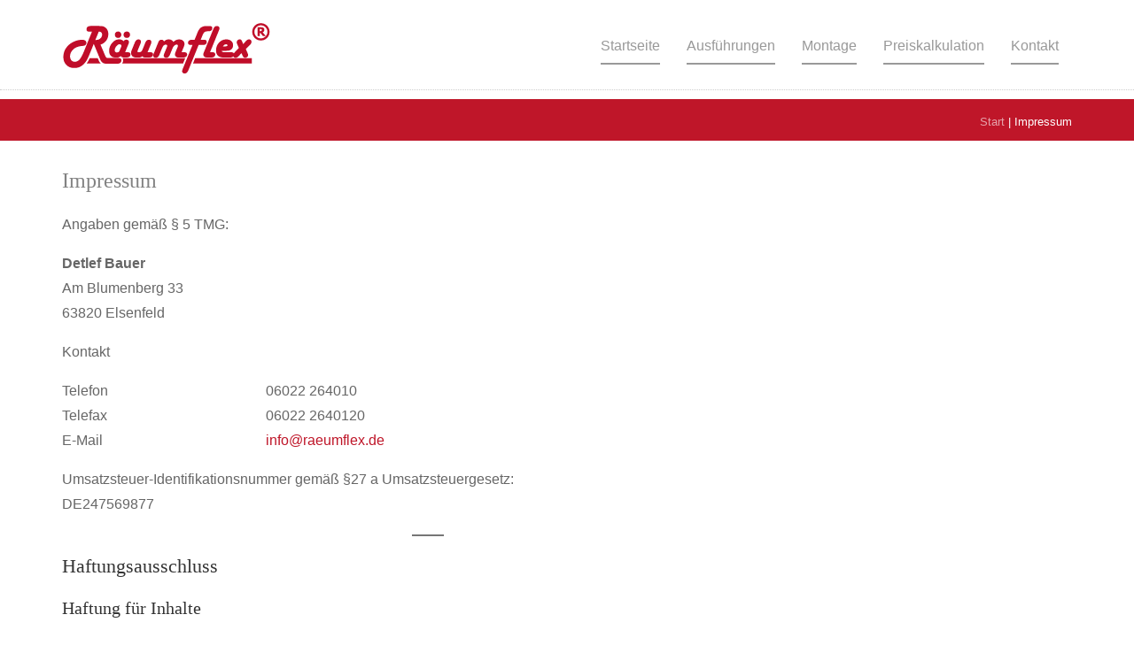

--- FILE ---
content_type: text/html; charset=UTF-8
request_url: https://raeumflex.de/impressum/
body_size: 9485
content:
<!DOCTYPE html>
<html lang="de">
<head>
<meta charset="UTF-8">
<meta name="viewport" content="width=device-width, initial-scale=1">
<link rel="profile" href="http://gmpg.org/xfn/11">
<link rel="pingback" href="https://raeumflex.de/xmlrpc.php">

<meta name='robots' content='index, follow, max-image-preview:large, max-snippet:-1, max-video-preview:-1' />

	<!-- This site is optimized with the Yoast SEO plugin v26.8 - https://yoast.com/product/yoast-seo-wordpress/ -->
	<title>Impressum - Räumflex®</title>
	<link rel="canonical" href="https://raeumflex.de/impressum/" />
	<meta property="og:locale" content="de_DE" />
	<meta property="og:type" content="article" />
	<meta property="og:title" content="Impressum - Räumflex®" />
	<meta property="og:description" content="Impressum Angaben gemäß § 5 TMG: Detlef Bauer Am Blumenberg 33 63820 Elsenfeld Kontakt Telefon 06022 264010 Telefax 06022 2640120 E-Mail info@raeumflex.de Umsatzsteuer-Identifikationsnummer gemäß §27 a Umsatzsteuergesetz: DE247569877 Haftungsausschluss Haftung für Inhalte Die Inhalte unserer Seiten wurden mit größter Sorgfalt erstellt. Für die Richtigkeit, Vollständigkeit und Aktualität der Inhalte können wir jedoch keine Gewähr übernehmen...." />
	<meta property="og:url" content="https://raeumflex.de/impressum/" />
	<meta property="og:site_name" content="Räumflex®" />
	<meta property="article:modified_time" content="2022-11-24T09:00:08+00:00" />
	<meta name="twitter:card" content="summary_large_image" />
	<meta name="twitter:label1" content="Geschätzte Lesezeit" />
	<meta name="twitter:data1" content="2 Minuten" />
	<script type="application/ld+json" class="yoast-schema-graph">{"@context":"https://schema.org","@graph":[{"@type":"WebPage","@id":"https://raeumflex.de/impressum/","url":"https://raeumflex.de/impressum/","name":"Impressum - Räumflex®","isPartOf":{"@id":"https://raeumflex.de/#website"},"datePublished":"2022-11-23T11:48:34+00:00","dateModified":"2022-11-24T09:00:08+00:00","breadcrumb":{"@id":"https://raeumflex.de/impressum/#breadcrumb"},"inLanguage":"de","potentialAction":[{"@type":"ReadAction","target":["https://raeumflex.de/impressum/"]}]},{"@type":"BreadcrumbList","@id":"https://raeumflex.de/impressum/#breadcrumb","itemListElement":[{"@type":"ListItem","position":1,"name":"Startseite","item":"https://raeumflex.de/"},{"@type":"ListItem","position":2,"name":"Impressum"}]},{"@type":"WebSite","@id":"https://raeumflex.de/#website","url":"https://raeumflex.de/","name":"Räumflex®","description":"Schneeräumleisten","publisher":{"@id":"https://raeumflex.de/#organization"},"potentialAction":[{"@type":"SearchAction","target":{"@type":"EntryPoint","urlTemplate":"https://raeumflex.de/?s={search_term_string}"},"query-input":{"@type":"PropertyValueSpecification","valueRequired":true,"valueName":"search_term_string"}}],"inLanguage":"de"},{"@type":"Organization","@id":"https://raeumflex.de/#organization","name":"Räumflex®","url":"https://raeumflex.de/","logo":{"@type":"ImageObject","inLanguage":"de","@id":"https://raeumflex.de/#/schema/logo/image/","url":"https://raeumflex.de/wp-content/uploads/2022/11/logo.png","contentUrl":"https://raeumflex.de/wp-content/uploads/2022/11/logo.png","width":236,"height":57,"caption":"Räumflex®"},"image":{"@id":"https://raeumflex.de/#/schema/logo/image/"}}]}</script>
	<!-- / Yoast SEO plugin. -->


<link rel="alternate" type="application/rss+xml" title="Räumflex® &raquo; Feed" href="https://raeumflex.de/feed/" />
<link rel="alternate" type="application/rss+xml" title="Räumflex® &raquo; Kommentar-Feed" href="https://raeumflex.de/comments/feed/" />
<link rel="alternate" title="oEmbed (JSON)" type="application/json+oembed" href="https://raeumflex.de/wp-json/oembed/1.0/embed?url=https%3A%2F%2Fraeumflex.de%2Fimpressum%2F" />
<link rel="alternate" title="oEmbed (XML)" type="text/xml+oembed" href="https://raeumflex.de/wp-json/oembed/1.0/embed?url=https%3A%2F%2Fraeumflex.de%2Fimpressum%2F&#038;format=xml" />
<style id='wp-img-auto-sizes-contain-inline-css' type='text/css'>
img:is([sizes=auto i],[sizes^="auto," i]){contain-intrinsic-size:3000px 1500px}
/*# sourceURL=wp-img-auto-sizes-contain-inline-css */
</style>
<style id='wp-emoji-styles-inline-css' type='text/css'>

	img.wp-smiley, img.emoji {
		display: inline !important;
		border: none !important;
		box-shadow: none !important;
		height: 1em !important;
		width: 1em !important;
		margin: 0 0.07em !important;
		vertical-align: -0.1em !important;
		background: none !important;
		padding: 0 !important;
	}
/*# sourceURL=wp-emoji-styles-inline-css */
</style>
<style id='wp-block-library-inline-css' type='text/css'>
:root{--wp-block-synced-color:#7a00df;--wp-block-synced-color--rgb:122,0,223;--wp-bound-block-color:var(--wp-block-synced-color);--wp-editor-canvas-background:#ddd;--wp-admin-theme-color:#007cba;--wp-admin-theme-color--rgb:0,124,186;--wp-admin-theme-color-darker-10:#006ba1;--wp-admin-theme-color-darker-10--rgb:0,107,160.5;--wp-admin-theme-color-darker-20:#005a87;--wp-admin-theme-color-darker-20--rgb:0,90,135;--wp-admin-border-width-focus:2px}@media (min-resolution:192dpi){:root{--wp-admin-border-width-focus:1.5px}}.wp-element-button{cursor:pointer}:root .has-very-light-gray-background-color{background-color:#eee}:root .has-very-dark-gray-background-color{background-color:#313131}:root .has-very-light-gray-color{color:#eee}:root .has-very-dark-gray-color{color:#313131}:root .has-vivid-green-cyan-to-vivid-cyan-blue-gradient-background{background:linear-gradient(135deg,#00d084,#0693e3)}:root .has-purple-crush-gradient-background{background:linear-gradient(135deg,#34e2e4,#4721fb 50%,#ab1dfe)}:root .has-hazy-dawn-gradient-background{background:linear-gradient(135deg,#faaca8,#dad0ec)}:root .has-subdued-olive-gradient-background{background:linear-gradient(135deg,#fafae1,#67a671)}:root .has-atomic-cream-gradient-background{background:linear-gradient(135deg,#fdd79a,#004a59)}:root .has-nightshade-gradient-background{background:linear-gradient(135deg,#330968,#31cdcf)}:root .has-midnight-gradient-background{background:linear-gradient(135deg,#020381,#2874fc)}:root{--wp--preset--font-size--normal:16px;--wp--preset--font-size--huge:42px}.has-regular-font-size{font-size:1em}.has-larger-font-size{font-size:2.625em}.has-normal-font-size{font-size:var(--wp--preset--font-size--normal)}.has-huge-font-size{font-size:var(--wp--preset--font-size--huge)}.has-text-align-center{text-align:center}.has-text-align-left{text-align:left}.has-text-align-right{text-align:right}.has-fit-text{white-space:nowrap!important}#end-resizable-editor-section{display:none}.aligncenter{clear:both}.items-justified-left{justify-content:flex-start}.items-justified-center{justify-content:center}.items-justified-right{justify-content:flex-end}.items-justified-space-between{justify-content:space-between}.screen-reader-text{border:0;clip-path:inset(50%);height:1px;margin:-1px;overflow:hidden;padding:0;position:absolute;width:1px;word-wrap:normal!important}.screen-reader-text:focus{background-color:#ddd;clip-path:none;color:#444;display:block;font-size:1em;height:auto;left:5px;line-height:normal;padding:15px 23px 14px;text-decoration:none;top:5px;width:auto;z-index:100000}html :where(.has-border-color){border-style:solid}html :where([style*=border-top-color]){border-top-style:solid}html :where([style*=border-right-color]){border-right-style:solid}html :where([style*=border-bottom-color]){border-bottom-style:solid}html :where([style*=border-left-color]){border-left-style:solid}html :where([style*=border-width]){border-style:solid}html :where([style*=border-top-width]){border-top-style:solid}html :where([style*=border-right-width]){border-right-style:solid}html :where([style*=border-bottom-width]){border-bottom-style:solid}html :where([style*=border-left-width]){border-left-style:solid}html :where(img[class*=wp-image-]){height:auto;max-width:100%}:where(figure){margin:0 0 1em}html :where(.is-position-sticky){--wp-admin--admin-bar--position-offset:var(--wp-admin--admin-bar--height,0px)}@media screen and (max-width:600px){html :where(.is-position-sticky){--wp-admin--admin-bar--position-offset:0px}}

/*# sourceURL=wp-block-library-inline-css */
</style><style id='global-styles-inline-css' type='text/css'>
:root{--wp--preset--aspect-ratio--square: 1;--wp--preset--aspect-ratio--4-3: 4/3;--wp--preset--aspect-ratio--3-4: 3/4;--wp--preset--aspect-ratio--3-2: 3/2;--wp--preset--aspect-ratio--2-3: 2/3;--wp--preset--aspect-ratio--16-9: 16/9;--wp--preset--aspect-ratio--9-16: 9/16;--wp--preset--color--black: #000000;--wp--preset--color--cyan-bluish-gray: #abb8c3;--wp--preset--color--white: #ffffff;--wp--preset--color--pale-pink: #f78da7;--wp--preset--color--vivid-red: #cf2e2e;--wp--preset--color--luminous-vivid-orange: #ff6900;--wp--preset--color--luminous-vivid-amber: #fcb900;--wp--preset--color--light-green-cyan: #7bdcb5;--wp--preset--color--vivid-green-cyan: #00d084;--wp--preset--color--pale-cyan-blue: #8ed1fc;--wp--preset--color--vivid-cyan-blue: #0693e3;--wp--preset--color--vivid-purple: #9b51e0;--wp--preset--gradient--vivid-cyan-blue-to-vivid-purple: linear-gradient(135deg,rgb(6,147,227) 0%,rgb(155,81,224) 100%);--wp--preset--gradient--light-green-cyan-to-vivid-green-cyan: linear-gradient(135deg,rgb(122,220,180) 0%,rgb(0,208,130) 100%);--wp--preset--gradient--luminous-vivid-amber-to-luminous-vivid-orange: linear-gradient(135deg,rgb(252,185,0) 0%,rgb(255,105,0) 100%);--wp--preset--gradient--luminous-vivid-orange-to-vivid-red: linear-gradient(135deg,rgb(255,105,0) 0%,rgb(207,46,46) 100%);--wp--preset--gradient--very-light-gray-to-cyan-bluish-gray: linear-gradient(135deg,rgb(238,238,238) 0%,rgb(169,184,195) 100%);--wp--preset--gradient--cool-to-warm-spectrum: linear-gradient(135deg,rgb(74,234,220) 0%,rgb(151,120,209) 20%,rgb(207,42,186) 40%,rgb(238,44,130) 60%,rgb(251,105,98) 80%,rgb(254,248,76) 100%);--wp--preset--gradient--blush-light-purple: linear-gradient(135deg,rgb(255,206,236) 0%,rgb(152,150,240) 100%);--wp--preset--gradient--blush-bordeaux: linear-gradient(135deg,rgb(254,205,165) 0%,rgb(254,45,45) 50%,rgb(107,0,62) 100%);--wp--preset--gradient--luminous-dusk: linear-gradient(135deg,rgb(255,203,112) 0%,rgb(199,81,192) 50%,rgb(65,88,208) 100%);--wp--preset--gradient--pale-ocean: linear-gradient(135deg,rgb(255,245,203) 0%,rgb(182,227,212) 50%,rgb(51,167,181) 100%);--wp--preset--gradient--electric-grass: linear-gradient(135deg,rgb(202,248,128) 0%,rgb(113,206,126) 100%);--wp--preset--gradient--midnight: linear-gradient(135deg,rgb(2,3,129) 0%,rgb(40,116,252) 100%);--wp--preset--font-size--small: 13px;--wp--preset--font-size--medium: 20px;--wp--preset--font-size--large: 36px;--wp--preset--font-size--x-large: 42px;--wp--preset--spacing--20: 0.44rem;--wp--preset--spacing--30: 0.67rem;--wp--preset--spacing--40: 1rem;--wp--preset--spacing--50: 1.5rem;--wp--preset--spacing--60: 2.25rem;--wp--preset--spacing--70: 3.38rem;--wp--preset--spacing--80: 5.06rem;--wp--preset--shadow--natural: 6px 6px 9px rgba(0, 0, 0, 0.2);--wp--preset--shadow--deep: 12px 12px 50px rgba(0, 0, 0, 0.4);--wp--preset--shadow--sharp: 6px 6px 0px rgba(0, 0, 0, 0.2);--wp--preset--shadow--outlined: 6px 6px 0px -3px rgb(255, 255, 255), 6px 6px rgb(0, 0, 0);--wp--preset--shadow--crisp: 6px 6px 0px rgb(0, 0, 0);}:where(.is-layout-flex){gap: 0.5em;}:where(.is-layout-grid){gap: 0.5em;}body .is-layout-flex{display: flex;}.is-layout-flex{flex-wrap: wrap;align-items: center;}.is-layout-flex > :is(*, div){margin: 0;}body .is-layout-grid{display: grid;}.is-layout-grid > :is(*, div){margin: 0;}:where(.wp-block-columns.is-layout-flex){gap: 2em;}:where(.wp-block-columns.is-layout-grid){gap: 2em;}:where(.wp-block-post-template.is-layout-flex){gap: 1.25em;}:where(.wp-block-post-template.is-layout-grid){gap: 1.25em;}.has-black-color{color: var(--wp--preset--color--black) !important;}.has-cyan-bluish-gray-color{color: var(--wp--preset--color--cyan-bluish-gray) !important;}.has-white-color{color: var(--wp--preset--color--white) !important;}.has-pale-pink-color{color: var(--wp--preset--color--pale-pink) !important;}.has-vivid-red-color{color: var(--wp--preset--color--vivid-red) !important;}.has-luminous-vivid-orange-color{color: var(--wp--preset--color--luminous-vivid-orange) !important;}.has-luminous-vivid-amber-color{color: var(--wp--preset--color--luminous-vivid-amber) !important;}.has-light-green-cyan-color{color: var(--wp--preset--color--light-green-cyan) !important;}.has-vivid-green-cyan-color{color: var(--wp--preset--color--vivid-green-cyan) !important;}.has-pale-cyan-blue-color{color: var(--wp--preset--color--pale-cyan-blue) !important;}.has-vivid-cyan-blue-color{color: var(--wp--preset--color--vivid-cyan-blue) !important;}.has-vivid-purple-color{color: var(--wp--preset--color--vivid-purple) !important;}.has-black-background-color{background-color: var(--wp--preset--color--black) !important;}.has-cyan-bluish-gray-background-color{background-color: var(--wp--preset--color--cyan-bluish-gray) !important;}.has-white-background-color{background-color: var(--wp--preset--color--white) !important;}.has-pale-pink-background-color{background-color: var(--wp--preset--color--pale-pink) !important;}.has-vivid-red-background-color{background-color: var(--wp--preset--color--vivid-red) !important;}.has-luminous-vivid-orange-background-color{background-color: var(--wp--preset--color--luminous-vivid-orange) !important;}.has-luminous-vivid-amber-background-color{background-color: var(--wp--preset--color--luminous-vivid-amber) !important;}.has-light-green-cyan-background-color{background-color: var(--wp--preset--color--light-green-cyan) !important;}.has-vivid-green-cyan-background-color{background-color: var(--wp--preset--color--vivid-green-cyan) !important;}.has-pale-cyan-blue-background-color{background-color: var(--wp--preset--color--pale-cyan-blue) !important;}.has-vivid-cyan-blue-background-color{background-color: var(--wp--preset--color--vivid-cyan-blue) !important;}.has-vivid-purple-background-color{background-color: var(--wp--preset--color--vivid-purple) !important;}.has-black-border-color{border-color: var(--wp--preset--color--black) !important;}.has-cyan-bluish-gray-border-color{border-color: var(--wp--preset--color--cyan-bluish-gray) !important;}.has-white-border-color{border-color: var(--wp--preset--color--white) !important;}.has-pale-pink-border-color{border-color: var(--wp--preset--color--pale-pink) !important;}.has-vivid-red-border-color{border-color: var(--wp--preset--color--vivid-red) !important;}.has-luminous-vivid-orange-border-color{border-color: var(--wp--preset--color--luminous-vivid-orange) !important;}.has-luminous-vivid-amber-border-color{border-color: var(--wp--preset--color--luminous-vivid-amber) !important;}.has-light-green-cyan-border-color{border-color: var(--wp--preset--color--light-green-cyan) !important;}.has-vivid-green-cyan-border-color{border-color: var(--wp--preset--color--vivid-green-cyan) !important;}.has-pale-cyan-blue-border-color{border-color: var(--wp--preset--color--pale-cyan-blue) !important;}.has-vivid-cyan-blue-border-color{border-color: var(--wp--preset--color--vivid-cyan-blue) !important;}.has-vivid-purple-border-color{border-color: var(--wp--preset--color--vivid-purple) !important;}.has-vivid-cyan-blue-to-vivid-purple-gradient-background{background: var(--wp--preset--gradient--vivid-cyan-blue-to-vivid-purple) !important;}.has-light-green-cyan-to-vivid-green-cyan-gradient-background{background: var(--wp--preset--gradient--light-green-cyan-to-vivid-green-cyan) !important;}.has-luminous-vivid-amber-to-luminous-vivid-orange-gradient-background{background: var(--wp--preset--gradient--luminous-vivid-amber-to-luminous-vivid-orange) !important;}.has-luminous-vivid-orange-to-vivid-red-gradient-background{background: var(--wp--preset--gradient--luminous-vivid-orange-to-vivid-red) !important;}.has-very-light-gray-to-cyan-bluish-gray-gradient-background{background: var(--wp--preset--gradient--very-light-gray-to-cyan-bluish-gray) !important;}.has-cool-to-warm-spectrum-gradient-background{background: var(--wp--preset--gradient--cool-to-warm-spectrum) !important;}.has-blush-light-purple-gradient-background{background: var(--wp--preset--gradient--blush-light-purple) !important;}.has-blush-bordeaux-gradient-background{background: var(--wp--preset--gradient--blush-bordeaux) !important;}.has-luminous-dusk-gradient-background{background: var(--wp--preset--gradient--luminous-dusk) !important;}.has-pale-ocean-gradient-background{background: var(--wp--preset--gradient--pale-ocean) !important;}.has-electric-grass-gradient-background{background: var(--wp--preset--gradient--electric-grass) !important;}.has-midnight-gradient-background{background: var(--wp--preset--gradient--midnight) !important;}.has-small-font-size{font-size: var(--wp--preset--font-size--small) !important;}.has-medium-font-size{font-size: var(--wp--preset--font-size--medium) !important;}.has-large-font-size{font-size: var(--wp--preset--font-size--large) !important;}.has-x-large-font-size{font-size: var(--wp--preset--font-size--x-large) !important;}
/*# sourceURL=global-styles-inline-css */
</style>

<style id='classic-theme-styles-inline-css' type='text/css'>
/*! This file is auto-generated */
.wp-block-button__link{color:#fff;background-color:#32373c;border-radius:9999px;box-shadow:none;text-decoration:none;padding:calc(.667em + 2px) calc(1.333em + 2px);font-size:1.125em}.wp-block-file__button{background:#32373c;color:#fff;text-decoration:none}
/*# sourceURL=/wp-includes/css/classic-themes.min.css */
</style>
<link rel='stylesheet' id='accesspress-root-step3-css-css' href='https://raeumflex.de/wp-content/themes/accesspress-root-pro/css/off-canvas-menu.css?ver=6.9' type='text/css' media='all' />
<link rel='stylesheet' id='accesspress-root-font-awesome-css-css' href='https://raeumflex.de/wp-content/themes/accesspress-root-pro/css/font-awesome.min.css?ver=6.9' type='text/css' media='all' />
<link rel='stylesheet' id='accesspress-root-bx-slider-css-css' href='https://raeumflex.de/wp-content/themes/accesspress-root-pro/css/jquery.bxslider.css?ver=6.9' type='text/css' media='all' />
<link rel='stylesheet' id='accesspress-root-nivo-lightbox-css-css' href='https://raeumflex.de/wp-content/themes/accesspress-root-pro/css/nivo-lightbox.css?ver=6.9' type='text/css' media='all' />
<link rel='stylesheet' id='accesspress-root-style-css' href='https://raeumflex.de/wp-content/themes/accesspress-root-pro/style.css?ver=6.9' type='text/css' media='all' />
<link rel='stylesheet' id='accesspress-root-responsive-css' href='https://raeumflex.de/wp-content/themes/accesspress-root-pro/css/responsive.css?ver=6.9' type='text/css' media='all' />
<link rel='stylesheet' id='accesspress-root-dynamic-style-css' href='https://raeumflex.de/wp-content/themes/accesspress-root-pro/css/style.php?ver=6.9' type='text/css' media='all' />
<link rel='stylesheet' id='accesspress-root-guten-css' href='https://raeumflex.de/wp-content/themes/accesspress-root-pro/css/ap-gutenberg.css?ver=6.9' type='text/css' media='all' />
<script type="text/javascript" src="https://raeumflex.de/wp-includes/js/jquery/jquery.min.js?ver=3.7.1" id="jquery-core-js"></script>
<script type="text/javascript" src="https://raeumflex.de/wp-includes/js/jquery/jquery-migrate.min.js?ver=3.4.1" id="jquery-migrate-js"></script>
<script type="text/javascript" src="https://raeumflex.de/wp-content/themes/accesspress-root-pro/js/modernizr.min.js?ver=1.2.0" id="accesspress-root-modernizr-js"></script>
<script></script><link rel="https://api.w.org/" href="https://raeumflex.de/wp-json/" /><link rel="alternate" title="JSON" type="application/json" href="https://raeumflex.de/wp-json/wp/v2/pages/24" /><link rel="EditURI" type="application/rsd+xml" title="RSD" href="https://raeumflex.de/xmlrpc.php?rsd" />
<meta name="generator" content="WordPress 6.9" />
<link rel='shortlink' href='https://raeumflex.de/?p=24' />
    <script type="text/javascript">
        jQuery(function($){
			$('#main-slider .bx-slider').bxSlider({
				adaptiveHeight: true,
				pager: true,
				controls: true,
				mode: 'fade',
				auto : true,
				pause: '5000',
				speed: '5000'
			});				
		});
    </script>
    <link type='image/png' rel='icon' href='https://raeumflex.verschleissschutz24.de/wp-content/uploads/2022/11/favicon.jpg'/>
<script>    jQuery(document).ready(function($){

    
    });

        
        </script>

    <div id="fb-root"></div>
    <script>
    (function(d, s, id) {
      var js, fjs = d.getElementsByTagName(s)[0];
      if (d.getElementById(id)) return;
      js = d.createElement(s); js.id = id;
      js.src = "//connect.facebook.net/en_US/sdk.js#xfbml=1&version=v2.5";
      fjs.parentNode.insertBefore(js, fjs);
    }(document, 'script', 'facebook-jssdk'));
    </script>

<meta name="generator" content="Powered by WPBakery Page Builder - drag and drop page builder for WordPress."/>
<noscript><style> .wpb_animate_when_almost_visible { opacity: 1; }</style></noscript> 
	<link rel='stylesheet' id='smart' href='https://raeumflex.de/smart.css' type='text/css' media='all' />
</head>

<body class="wp-singular page-template-default page page-id-24 wp-embed-responsive wp-theme-accesspress-root-pro full-width header-layout2 wpb-js-composer js-comp-ver-8.7.2 vc_responsive">


<div id="outer-wrap">
<div id="inner-wrap"> 
<div id="page" class="site">
	<header id="masthead" class="site-header sticky-header">
	<div class="masthead-inner-wrap">
		<div class="ak-container clearfix">
			<div id="site-branding" class="clearfix">
							<a class="site-logo" href="https://raeumflex.de/"><img src="https://raeumflex.de/wp-content/uploads/2022/11/logo.png" alt="Räumflex®"/> </a> 
				
			</div><!-- .site-branding -->

			<div class="right-header">
				<nav id="site-navigation" class="main-navigation" role="navigation">
					<a class="menu-toggle">Menu</a>
					<ul id="menu-top" class="clearfix"><li id="menu-item-26" class="menu-item menu-item-type-post_type menu-item-object-page menu-item-home menu-item-26"><a href="https://raeumflex.de/">Startseite</a></li>
<li id="menu-item-27" class="menu-item menu-item-type-post_type menu-item-object-page menu-item-27"><a href="https://raeumflex.de/ausfuehrungen/">Ausführungen</a></li>
<li id="menu-item-29" class="menu-item menu-item-type-post_type menu-item-object-page menu-item-29"><a href="https://raeumflex.de/montage/">Montage</a></li>
<li id="menu-item-30" class="menu-item menu-item-type-post_type menu-item-object-page menu-item-30"><a href="https://raeumflex.de/preiskalkulation/">Preiskalkulation</a></li>
<li id="menu-item-28" class="menu-item menu-item-type-post_type menu-item-object-page menu-item-28"><a href="https://raeumflex.de/kontakt/">Kontakt</a></li>
</ul>				</nav><!-- #site-navigation -->

							</div> <!-- right-header -->
			<div id="top" class="hide"> 
				<div class="block">
					<a href="#nav" id="nav-open-btn" class="nav-btn">
						<span class="nav-row"> </span>
						<span class="nav-row"> </span>
						<span class="nav-row"> </span>
					</a>
				</div>
			</div>
		</div>
	</div>
	</header><!-- #masthead -->

	<nav id="nav" role="navigation" class="hide"> 
		<div class="block">
			<ul id="menu-top-1" class="menu"><li class="menu-item menu-item-type-post_type menu-item-object-page menu-item-home menu-item-26"><a href="https://raeumflex.de/">Startseite</a></li>
<li class="menu-item menu-item-type-post_type menu-item-object-page menu-item-27"><a href="https://raeumflex.de/ausfuehrungen/">Ausführungen</a></li>
<li class="menu-item menu-item-type-post_type menu-item-object-page menu-item-29"><a href="https://raeumflex.de/montage/">Montage</a></li>
<li class="menu-item menu-item-type-post_type menu-item-object-page menu-item-30"><a href="https://raeumflex.de/preiskalkulation/">Preiskalkulation</a></li>
<li class="menu-item menu-item-type-post_type menu-item-object-page menu-item-28"><a href="https://raeumflex.de/kontakt/">Kontakt</a></li>
</ul>			<a href="#top" id="nav-close-btn" class="close-btn">&times;</a>
		</div>
	</nav><!-- #site-navigation -->

	<div id="content" class="site-content">
		<div class="page_header_wrap clearfix">
		<div class="ak-container">
		<header class="entry-header">
			<h1 class="entry-title">Impressum</h1>		</header><!-- .entry-header -->

		<div id="accesspress-breadcrumb"><a href="https://raeumflex.de">Start</a> | <span class="current">Impressum</span></div>		</div>
	</div>

	<main id="main" class="site-main clearfix no-sidebar">
				
		<div id="primary" class="content-area">

			
			
<article id="post-24" class="post-24 page type-page status-publish hentry">

	<div class="entry-content">
		
		<h3>Impressum</h3>
<div id="content">
<p>Angaben gemäß § 5 TMG:</p>
<p><strong>Detlef Bauer</strong><br />
Am Blumenberg 33<br />
63820 Elsenfeld</p>
<p>Kontakt</p>
<table cellspacing="0px" cellpadding="0px">
<tbody>
<tr>
<td>Telefon</td>
<td>06022 264010</td>
</tr>
<tr>
<td>Telefax</td>
<td>06022 2640120</td>
</tr>
<tr>
<td>E-Mail</td>
<td><a href="mailto:info@raeumflex.de">info@raeumflex.de</a></td>
</tr>
</tbody>
</table>
<p>Umsatzsteuer-Identifikationsnummer gemäß §27 a Umsatzsteuergesetz:<br />
DE247569877</p>
<hr />
<h4>Haftungsausschluss</h4>
<h5>Haftung für Inhalte</h5>
<p>Die Inhalte unserer Seiten wurden mit größter Sorgfalt erstellt. Für die Richtigkeit, Vollständigkeit und Aktualität der Inhalte können wir jedoch keine Gewähr übernehmen. Als Diensteanbieter sind wir gemäß § 7 Abs.1 TMG für eigene Inhalte auf diesen Seiten nach den allgemeinen Gesetzen verantwortlich. Nach §§ 8 bis 10 TMG sind wir als Diensteanbieter jedoch nicht verpflichtet, übermittelte oder gespeicherte fremde Informationen zu überwachen oder nach Umständen zu forschen, die auf eine rechtswidrige Tätigkeit hinweisen. Verpflichtungen zur Entfernung oder Sperrung der Nutzung von Informationen nach den allgemeinen Gesetzen bleiben hiervon. Eine diesbezügliche Haftung ist jedoch erst ab dem Zeitpunkt der Kenntnis einer konkreten Rechtsverletzung möglich. Bei Bekanntwerden von entsprechenden Rechtsverletzungen werden wir diese Inhalte umgehend entfernen.</p>
<h5>Haftung für Links</h5>
<p>Unser Angebot enthält Links zu externen Webseiten Dritter, auf deren Inhalte wir keinen Einfluss haben. Deshalb können wir für diese fremden Inhalte auch keine Gewähr übernehmen. Für die Inhalte der verlinkten Seiten ist stets der jeweilige Anbieter oder Betreiber der Seiten verantwortlich. Die verlinkten Seiten wurden zum Zeitpunkt der Verlinkung auf mögliche Rechtsverstöße überprüft. Rechtswidrige Inhalte waren zum Zeitpunkt der Verlinkung nicht erkennbar. Eine permanente inhaltliche Kontrolle der verlinkten Seiten ist jedoch ohne konkrete Anhaltspunkte einer Rechtsverletzung nicht zumutbar. Bei Bekanntwerden von Rechtsverletzungen werden wir derartige Links umgehend entfernen.</p>
<h5>Urheberrecht</h5>
<p>Die durch die Seitenbetreiber erstellten Inhalte und Werke auf diesen Seiten unterliegen dem deutschen Urheberrecht. Die Vervielfältigung, Bearbeitung, Verbreitung und jede Art der Verwertung außerhalb der Grenzen des Urheberrechtes bedürfen der schriftlichen Zustimmung des jeweiligen Autors bzw. Erstellers. Downloads und Kopien dieser Seite sind nur für den privaten, nicht kommerziellen Gebrauch gestattet. Soweit die Inhalte auf dieser Seite nicht vom Betreiber erstellt wurden, werden die Urheberrechte Dritter beachtet. Insbesondere werden Inhalte Dritter als solche gekennzeichnet. Sollten Sie trotzdem auf eine Urheberrechtsverletzung aufmerksam werden, bitten wir um einen entsprechenden Hinweis. Bei Bekanntwerden von Rechtsverletzungen werden wir derartige Inhalte umgehend entfernen.</p>
<h5>Datenschutz</h5>
<p>Die Nutzung unserer Webseite ist in der Regel ohne Angabe personenbezogener Daten möglich. Soweit auf unseren Seiten personenbezogene Daten (beispielsweise Name, Anschrift oder eMail-Adressen) erhoben werden, erfolgt dies, soweit möglich, stets auf freiwilliger Basis. Diese Daten werden ohne Ihre ausdrückliche Zustimmung nicht an Dritte weitergegeben. Wir weisen darauf hin, dass die Datenübertragung im Internet (z.B. bei der Kommunikation per E-Mail) Sicherheitslücken aufweisen kann. Ein lückenloser Schutz der Daten vor dem Zugriff durch Dritte ist nicht möglich. Der Nutzung von im Rahmen der Impressumspflicht veröffentlichten Kontaktdaten durch Dritte zur Übersendung von nicht ausdrücklich angeforderter Werbung und Informationsmaterialien wird hiermit ausdrücklich widersprochen. Die Betreiber der Seiten behalten sich ausdrücklich rechtliche Schritte im Falle der unverlangten Zusendung von Werbeinformationen, etwa durch Spam-Mails, vor.</p>
</div>
			</div><!-- .entry-content -->

	<footer class="entry-footer">
			</footer><!-- .entry-footer -->
</article><!-- #post-## -->

					</div><!-- #primary -->

		
				
			</main>
	

	</div><!-- #content -->

	<footer id="colophon">
		<div id="top-footer" class="clearfix columns-2">
			<div class="ak-container">
			<div class="top-footer-wrap clearfix">
							<div class="top-footer-block">
					<aside id="nav_menu-2" class="widget widget_nav_menu"><div class="menu-footer-container"><ul id="menu-footer" class="menu"><li id="menu-item-33" class="menu-item menu-item-type-post_type menu-item-object-page current-menu-item page_item page-item-24 current_page_item menu-item-33"><a href="https://raeumflex.de/impressum/" aria-current="page">Impressum</a></li>
<li id="menu-item-32" class="menu-item menu-item-type-post_type menu-item-object-page menu-item-privacy-policy menu-item-32"><a rel="privacy-policy" href="https://raeumflex.de/datenschutzerklaerung/">Datenschutzerklärung</a></li>
</ul></div></aside>				</div>
						
			
			
							<div class="top-footer-block">
					<aside id="custom_html-2" class="widget_text widget widget_custom_html"><div class="textwidget custom-html-widget">Tel.: +49 (0) 6022 264010<br>
E-Mail: <a href="mailto:info@raeumflex.de"><font color="#ffffff">info@raeumflex.de</font></a><br>
Am Blumenberg 33<br>
63820 Elsenfeld<br></div></aside>				</div>
						</div>
			</div>
		</div> <!-- top footer end -->

		
		<div id="bottom-footer" class="clearfix">
			<div class="ak-container">
				<div class="copyright">
				© 2022 Detlef Bauer | Made by Smart-Media-Marketing				</div>
				<div class="social-icon">
					        
        
        
        
        
        
        
        
        
        
        
        
        
        
        
        
        
        
        
        
            				</div>
			</div>
		</div> <!-- bottom footer end -->
	</footer><!-- #colophon --> 
</div><!-- #page -->
</div> <!-- Inner wrap -->
</div> <!-- Outer wrap -->
<div id="go-top"><a href="#page"><i class="fa fa-angle-up"></i></a></div>
<script type="speculationrules">
{"prefetch":[{"source":"document","where":{"and":[{"href_matches":"/*"},{"not":{"href_matches":["/wp-*.php","/wp-admin/*","/wp-content/uploads/*","/wp-content/*","/wp-content/plugins/*","/wp-content/themes/accesspress-root-pro/*","/*\\?(.+)"]}},{"not":{"selector_matches":"a[rel~=\"nofollow\"]"}},{"not":{"selector_matches":".no-prefetch, .no-prefetch a"}}]},"eagerness":"conservative"}]}
</script>
<!--
The IP2Location Country Blocker is using IP2Location LITE geolocation database. Please visit https://lite.ip2location.com for more information.
-->
<script type="text/javascript" src="https://raeumflex.de/wp-content/themes/accesspress-root-pro/js/jquery.bxslider.min.js?ver=4.2.1" id="accesspress-root-bx-slider-js-js"></script>
<script type="text/javascript" src="https://raeumflex.de/wp-content/themes/accesspress-root-pro/js/jquery.actual.min.js?ver=1.0.16" id="accesspress-root-actual-js-js"></script>
<script type="text/javascript" src="https://raeumflex.de/wp-content/themes/accesspress-root-pro/js/nivo-lightbox.min.js?ver=1.2.0" id="accesspress-root-lightbox-js-js"></script>
<script type="text/javascript" src="https://raeumflex.de/wp-content/themes/accesspress-root-pro/js/custom.js?ver=1.0" id="accesspress-root-custom-js-js"></script>
<script type="text/javascript" src="https://raeumflex.de/wp-content/themes/accesspress-root-pro/js/off-canvas-menu.js?ver=1.0.0" id="accesspress-root-off-canvas-menu-js-js"></script>
<script id="wp-emoji-settings" type="application/json">
{"baseUrl":"https://s.w.org/images/core/emoji/17.0.2/72x72/","ext":".png","svgUrl":"https://s.w.org/images/core/emoji/17.0.2/svg/","svgExt":".svg","source":{"concatemoji":"https://raeumflex.de/wp-includes/js/wp-emoji-release.min.js?ver=6.9"}}
</script>
<script type="module">
/* <![CDATA[ */
/*! This file is auto-generated */
const a=JSON.parse(document.getElementById("wp-emoji-settings").textContent),o=(window._wpemojiSettings=a,"wpEmojiSettingsSupports"),s=["flag","emoji"];function i(e){try{var t={supportTests:e,timestamp:(new Date).valueOf()};sessionStorage.setItem(o,JSON.stringify(t))}catch(e){}}function c(e,t,n){e.clearRect(0,0,e.canvas.width,e.canvas.height),e.fillText(t,0,0);t=new Uint32Array(e.getImageData(0,0,e.canvas.width,e.canvas.height).data);e.clearRect(0,0,e.canvas.width,e.canvas.height),e.fillText(n,0,0);const a=new Uint32Array(e.getImageData(0,0,e.canvas.width,e.canvas.height).data);return t.every((e,t)=>e===a[t])}function p(e,t){e.clearRect(0,0,e.canvas.width,e.canvas.height),e.fillText(t,0,0);var n=e.getImageData(16,16,1,1);for(let e=0;e<n.data.length;e++)if(0!==n.data[e])return!1;return!0}function u(e,t,n,a){switch(t){case"flag":return n(e,"\ud83c\udff3\ufe0f\u200d\u26a7\ufe0f","\ud83c\udff3\ufe0f\u200b\u26a7\ufe0f")?!1:!n(e,"\ud83c\udde8\ud83c\uddf6","\ud83c\udde8\u200b\ud83c\uddf6")&&!n(e,"\ud83c\udff4\udb40\udc67\udb40\udc62\udb40\udc65\udb40\udc6e\udb40\udc67\udb40\udc7f","\ud83c\udff4\u200b\udb40\udc67\u200b\udb40\udc62\u200b\udb40\udc65\u200b\udb40\udc6e\u200b\udb40\udc67\u200b\udb40\udc7f");case"emoji":return!a(e,"\ud83e\u1fac8")}return!1}function f(e,t,n,a){let r;const o=(r="undefined"!=typeof WorkerGlobalScope&&self instanceof WorkerGlobalScope?new OffscreenCanvas(300,150):document.createElement("canvas")).getContext("2d",{willReadFrequently:!0}),s=(o.textBaseline="top",o.font="600 32px Arial",{});return e.forEach(e=>{s[e]=t(o,e,n,a)}),s}function r(e){var t=document.createElement("script");t.src=e,t.defer=!0,document.head.appendChild(t)}a.supports={everything:!0,everythingExceptFlag:!0},new Promise(t=>{let n=function(){try{var e=JSON.parse(sessionStorage.getItem(o));if("object"==typeof e&&"number"==typeof e.timestamp&&(new Date).valueOf()<e.timestamp+604800&&"object"==typeof e.supportTests)return e.supportTests}catch(e){}return null}();if(!n){if("undefined"!=typeof Worker&&"undefined"!=typeof OffscreenCanvas&&"undefined"!=typeof URL&&URL.createObjectURL&&"undefined"!=typeof Blob)try{var e="postMessage("+f.toString()+"("+[JSON.stringify(s),u.toString(),c.toString(),p.toString()].join(",")+"));",a=new Blob([e],{type:"text/javascript"});const r=new Worker(URL.createObjectURL(a),{name:"wpTestEmojiSupports"});return void(r.onmessage=e=>{i(n=e.data),r.terminate(),t(n)})}catch(e){}i(n=f(s,u,c,p))}t(n)}).then(e=>{for(const n in e)a.supports[n]=e[n],a.supports.everything=a.supports.everything&&a.supports[n],"flag"!==n&&(a.supports.everythingExceptFlag=a.supports.everythingExceptFlag&&a.supports[n]);var t;a.supports.everythingExceptFlag=a.supports.everythingExceptFlag&&!a.supports.flag,a.supports.everything||((t=a.source||{}).concatemoji?r(t.concatemoji):t.wpemoji&&t.twemoji&&(r(t.twemoji),r(t.wpemoji)))});
//# sourceURL=https://raeumflex.de/wp-includes/js/wp-emoji-loader.min.js
/* ]]> */
</script>
<script></script></body>
</html>

--- FILE ---
content_type: text/css
request_url: https://raeumflex.de/wp-content/themes/accesspress-root-pro/style.css?ver=6.9
body_size: 14064
content:
/*
Theme Name: AccessPress Root Pro
Theme URI: http://accesspressthemes.com/wordpress-themes/accesspress-root/
Author: AccessPress Themes
Author URI: http://accesspressthemes.com/
Description: AccessPress Root is a clean and beautiful WordPress theme perfect for personal or business website. The theme is translation-ready, cross-browser compatible, search engine optimized. The theme fetures with a compact theme option panel that let you set up your website in no time. The theme offers sortable home page section. You can change the order of the homepage section with just simple drag and drop in the theme option panel.
Version: 2.2
License: GNU General Public License v2 or later
License URI: http://www.gnu.org/licenses/gpl-2.0.html
Text Domain: accesspress-root
Tags: blue, white, light, custom-menu, one-column, two-columns, three-columns, left-sidebar, right-sidebar, fixed-layout, custom-background, featured-image-header, theme-options, threaded-comments, featured-images, custom-header, translation-ready
This theme, like WordPress, is licensed under the GPL.

AccessPress Root is based on Underscores http://underscores.me/, (C) 2012-2015 Automattic, Inc.
*/
/*--------------------------------------------------------------
1.0 Reset
--------------------------------------------------------------*/

html,
body,
div,
span,
applet,
object,
iframe,
h1,
h2,
h3,
h4,
h5,
h6,
p,
blockquote,
pre,
a,
abbr,
acronym,
address,
big,
cite,
code,
del,
dfn,
em,
font,
ins,
kbd,
q,
s,
samp,
small,
strike,
strong,
sub,
sup,
tt,
var,
dl,
dt,
dd,
ol,
ul,
li,
fieldset,
form,
label,
legend,
table,
caption,
tbody,
tfoot,
thead,
tr,
th,
td {
    border: 0;
    font-family: inherit;
    font-size: 100%;
    font-style: inherit;
    font-weight: inherit;
    margin: 0;
    outline: 0;
    padding: 0;
    vertical-align: baseline;
}
html {
    font-size: 62.5%;
    /* Corrects text resizing oddly in IE6/7 when body font-size is set using em units http://clagnut.com/blog/348/#c790 */
    
    overflow-y: scroll;
    /* Keeps page centered in all browsers regardless of content height */
    
    -webkit-text-size-adjust: 100%;
    /* Prevents iOS text size adjust after orientation change, without disabling user zoom */
    
    -ms-text-size-adjust: 100%;
    /* www.456bereastreet.com/archive/201012/controlling_text_size_in_safari_for_ios_without_disabling_user_zoom/ */
    
    box-sizing: border-box;
    /* Apply a natural box layout model to the document; see http://www.paulirish.com/2012/box-sizing-border-box-ftw/ */
}
*,
*:before,
*:after {
    /* Inherit box-sizing to make it easier to change the property for components that leverage other behavior; see http://css-tricks.com/inheriting-box-sizing-probably-slightly-better-best-practice/ */
    
    box-sizing: inherit;
}
body {
    background: #fff;
    /* Fallback for when there is no custom background color defined. */
    
    min-width: 1200px;
}
article,
aside,
details,
figcaption,
figure,
footer,
header,
main,
nav,
section {
    display: block;
}
ol,
ul {
    list-style: none;
}
table {
    /* tables still need 'cellspacing="0"' in the markup */
    
    border-collapse: separate;
    border-spacing: 0;
}
caption,
th,
td {
    font-weight: normal;
    text-align: left;
}
blockquote:before,
blockquote:after,
q:before,
q:after {
    content: "";
}
blockquote,
q {
    quotes: "" "";
}
a:focus {
    outline: 0;
}
a:hover,
a:active {
    outline: 0;
}
a img {
    border: 0;
}
/*--------------------------------------------------------------
2.0 Typography
--------------------------------------------------------------*/

body,
button,
input,
select,
textarea {
    color: #141414;
    font-family: "Open Sans", sans-serif;
    font-size: 15px;
    line-height: 1.8;
}
h1,
h2,
h3,
h4,
h5,
h6 {
    color: #141414;
    font-family: "Open Sans", sans-serif;
    font-weight: 300;
    line-height: 1.3;
    margin-bottom: 15px;
}
h1 {
    font-size: 36px;
}
h2 {
    font-size: 30px;
}
h3 {
    font-size: 26px;
}
h4 {
    font-size: 20px;
}
h5 {
    font-size: 18px;
}
h6 {
    font-size: 16px;
}
p {
    margin-bottom: 15px;
}
b,
strong {
    font-weight: 600;
}
dfn,
cite,
em,
i {
    font-style: italic;
}
blockquote {
    margin: 0 15px;
}
address {
    margin: 0 0 15px;
}
pre {
    background: #eee;
    font-family: "Courier 10 Pitch", Courier, monospace;
    font-size: 15px;
    font-size: 1.5rem;
    line-height: 1.6;
    margin-bottom: 1.6em;
    max-width: 100%;
    overflow: auto;
    padding: 1.6em;
}
code,
kbd,
tt,
var {
    font-family: Monaco, Consolas, "Andale Mono", "DejaVu Sans Mono", monospace;
    font-size: 15px;
    font-size: 1.5rem;
}
abbr,
acronym {
    border-bottom: 1px dotted #666;
    cursor: help;
}
mark,
ins {
    background: #fff9c0;
    text-decoration: none;
}
sup,
sub {
    font-size: 75%;
    height: 0;
    line-height: 0;
    position: relative;
    vertical-align: baseline;
}
sup {
    bottom: 1ex;
}
sub {
    top: .5ex;
}
small {
    font-size: 75%;
}
big {
    font-size: 125%;
}
/*--------------------------------------------------------------
3.0 Elements
--------------------------------------------------------------*/

hr {
    background-color: #ccc;
    border: 0;
    height: 1px;
    margin-bottom: 15px;
}
ul,
ol {
    margin: 0 0 15px 3em;
}
ul {
    list-style: disc;
}
ol {
    list-style: decimal;
}
li > ul,
li > ol {
    margin-bottom: 0;
    margin-left: 15px;
}
dt {
    font-weight: bold;
}
dd {
    margin: 0 15px 15px;
}
img {
    vertical-align: middle;
    height: auto;
    /* Make sure images are scaled correctly. */
    
    max-width: 100%;
    /* Adhere to container width. */
}
figure {
    margin: 0;
}
table {
    margin: 0 0 15px;
    width: 100%;
}
th {
    font-weight: bold;
}
/*--------------------------------------------------------------
4.0 Forms
--------------------------------------------------------------*/

button,
input,
select,
textarea {
    font-size: 100%;
    /* Corrects font size not being inherited in all browsers */
    
    margin: 0;
    /* Addresses margins set differently in IE6/7, F3/4, S5, Chrome */
    
    vertical-align: baseline;
    /* Improves appearance and consistency in all browsers */
}
button,
input[type="button"],
input[type="reset"],
input[type="submit"] {} button:hover,
input[type="button"]:hover,
input[type="reset"]:hover,
input[type="submit"]:hover {} button:focus,
input[type="button"]:focus,
input[type="reset"]:focus,
input[type="submit"]:focus,
button:active,
input[type="button"]:active,
input[type="reset"]:active,
input[type="submit"]:active {} input[type="checkbox"],
input[type="radio"] {
    padding: 0;
    /* Addresses excess padding in IE8/9 */
}
input[type="text"],
input[type="email"],
input[type="url"],
input[type="password"],
input[type="search"],
textarea {
    color: #666;
    border: 1px solid #ccc;
    border-radius: 3px;
}
input[type="text"]:focus,
input[type="email"]:focus,
input[type="url"]:focus,
input[type="password"]:focus,
input[type="search"]:focus,
textarea:focus {
    color: #111;
}
input[type="text"],
input[type="email"],
input[type="url"],
input[type="password"],
input[type="search"] {
    padding: 3px;
}
textarea {
    overflow: auto;
    /* Removes default vertical scrollbar in IE6/7/8/9 */
    
    padding-left: 3px;
    vertical-align: top;
    /* Improves readability and alignment in all browsers */
    
    width: 100%;
}
/*--------------------------------------------------------------
5.1 Links
--------------------------------------------------------------*/

a {
    text-decoration: none;
    color: #1eb0bc;
    outline: 0;
    -webkit-transition: all 0.3s ease 0s;
    -o-transition: all 0.3s ease 0s;
    transition: all 0.3s ease 0s;
}
a:hover {
    color: #109BA5;
}
/*--------------------------------------------------------------
5.2 Menus
--------------------------------------------------------------*/

.main-navigation ul {
    list-style: none;
    margin: 0;
    padding-left: 0;
}
.main-navigation li {
    position: relative;
}
.main-navigation a {
    display: block;
    text-decoration: none;
}
.main-navigation ul ul {
    box-shadow: 0 3px 3px rgba(0, 0, 0, 0.2);
    position: absolute;
    top: 220%;
    left: 50%;
    z-index: 99999;
    background: #1eb0bc;
    margin-left: -100px;
    opacity: 0;
    visibility: hidden;
    -webkit-transition: all 0.3s ease 0s;
    -moz-transition: all 0.3s ease 0s;
    transition: all 0.3s ease 0s;
}
#site-navigation li ul a {
    color: #ffffff;
}
.main-navigation li:hover ul {
    opacity: 1;
    visibility: visible;
    top: 160%;
}
.main-navigation ul ul:before {
    position: absolute;
    border-bottom: 10px solid #1eb0bc;
    border-left: 10px solid transparent;
    border-right: 10px solid transparent;
    content: "";
    top: -10px;
    left: 50%;
    margin-left: -10px;
}
#site-navigation.main-navigation ul ul a {
    width: 200px;
    margin-left: 0;
    padding: 10px 8px;
    position: relative;
    text-align: center;
    line-height: 1.4;
    text-transform: none;
    font-size: 14px;
}
#site-navigation ul li ul.sub-menu > li:hover > a,
#site-navigation ul li ul.sub-menu > li.current-menu-item > a,
#site-navigation ul li ul.sub-menu > li.current-menu-ancestor > a {
    color: #1eb0bc;
    background: #ffffff;
}
.main-navigation ul ul ul {
    left: 108%;
    top: 0 !important;
    margin: 0;
    visibility: hidden !important;
    opacity: 0;
}
.main-navigation ul ul li:hover ul {
    visibility: visible !important;
    left: 100%;
    opacity: 1;
}
.main-navigation ul ul ul:before {
    position: absolute;
    border-right: 10px solid #1eb0bc;
    border-top: 10px solid transparent;
    border-bottom: 10px solid transparent;
    content: "";
    top: 12px;
    left: -10px;
}
.main-navigation .current_page_item > a,
.main-navigation .current-menu-item > a,
.main-navigation .current_page_ancestor > a {}
/* Small menu */

.main-navigation .menu-toggle {
    display: none;
}
.site-main .comment-navigation,
.site-main .posts-navigation,
.site-main .post-navigation {
    margin: 0 0 15px;
    overflow: hidden;
}
.comment-navigation .nav-previous,
.posts-navigation .nav-previous,
.post-navigation .nav-previous {
    float: left;
    width: 50%;
}
.comment-navigation .nav-next,
.posts-navigation .nav-next,
.post-navigation .nav-next {
    float: right;
    text-align: right;
    width: 50%;
}
/*--------------------------------------------------------------
6.0 Accessibility
--------------------------------------------------------------*/
/* Text meant only for screen readers */

.screen-reader-text {
    clip: rect(1px, 1px, 1px, 1px);
    position: absolute !important;
    height: 1px;
    width: 1px;
    overflow: hidden;
}
.screen-reader-text:hover,
.screen-reader-text:active,
.screen-reader-text:focus {
    background-color: #f1f1f1;
    border-radius: 3px;
    box-shadow: 0 0 2px 2px rgba(0, 0, 0, 0.6);
    clip: auto !important;
    color: #21759b;
    display: block;
    font-size: 14px;
    font-size: 1.4rem;
    font-weight: bold;
    height: auto;
    left: 5px;
    line-height: normal;
    padding: 15px 23px 14px;
    text-decoration: none;
    top: 5px;
    width: auto;
    z-index: 100000;
    /* Above WP toolbar */
}
/*--------------------------------------------------------------
7.0 Alignments
--------------------------------------------------------------*/

.alignleft {
    display: inline;
    float: left;
    margin-right: 15px;
}
.alignright {
    display: inline;
    float: right;
    margin-left: 15px;
}
.aligncenter {
    clear: both;
    display: block;
    margin: 0 auto;
}
/*--------------------------------------------------------------
8.0 Clearings
--------------------------------------------------------------*/

.clearfix:before,
.clearfix:after,
.entry-content:before,
.entry-content:after,
.comment-content:before,
.comment-content:after,
.site-header:before,
.site-header:after,
.site-content:before,
.site-content:after,
.site-footer:before,
.site-footer:after {
    content: "";
    display: table;
}
.clearfix:after,
.entry-content:after,
.comment-content:after,
.site-header:after,
.site-content:after,
.site-footer:after {
    clear: both;
}
/*--------------------------------------------------------------
9.0 Widgets
--------------------------------------------------------------*/

.widget {
    margin: 0 0 15px;
}
/* Make sure select elements fit in widgets */

.widget select {
    max-width: 100%;
}
/* Search widget */

.widget_search .search-submit {
    display: none;
}
/*--------------------------------------------------------------
10.0 Content
--------------------------------------------------------------*/

#main {
    margin: 0 auto 30px;
    width: 1140px;
}
/*--------------------------------------------------------------
10.1 Posts and pages
--------------------------------------------------------------*/

.sticky {
    display: block;
}
.hentry {
    margin: 0 0 25px;
}
.byline,
.updated:not(.published) {
    display: none;
}
.single .byline,
.group-blog .byline {
    display: inline;
}
.entry-header {
    margin-bottom: 20px;
}
.page-content,
.entry-content,
.entry-summary {} .page-links {
    clear: both;
    margin: 0 0 15px;
}
.post-thumbnail {
    margin-bottom: 10px;
}
/*--------------------------------------------------------------
10.2 Asides
--------------------------------------------------------------*/

.blog .format-aside .entry-title,
.archive .format-aside .entry-title {
    display: none;
}
/*--------------------------------------------------------------
10.3 Comments
--------------------------------------------------------------*/

.comment-content a {
    word-wrap: break-word;
}
.bypostauthor {
    display: block;
}
/*--------------------------------------------------------------
11.0 Infinite scroll
--------------------------------------------------------------*/
/* Globally hidden elements when Infinite Scroll is supported and in use. */

.infinite-scroll .posts-navigation,
/* Older / Newer Posts Navigation (always hidden) */

.infinite-scroll.neverending .site-footer {
    /* Theme Footer (when set to scrolling) */
    
    display: none;
}
/* When Infinite Scroll has reached its end we need to re-display elements that were hidden (via .neverending) before */

.infinity-end.neverending .site-footer {
    display: block;
}
/*--------------------------------------------------------------
12.0 Media
--------------------------------------------------------------*/

.page-content img.wp-smiley,
.entry-content img.wp-smiley,
.comment-content img.wp-smiley {
    border: none;
    margin-bottom: 0;
    margin-top: 0;
    padding: 0;
}
/* Make sure embeds and iframes fit their containers */

embed,
iframe,
object {
    max-width: 100%;
}
/*--------------------------------------------------------------
12.1 Captions
--------------------------------------------------------------*/

.wp-caption {
    margin-bottom: 15px;
    max-width: 100%;
}
.wp-caption img[class*="wp-image-"] {
    display: block;
    margin: 0 auto;
}
.wp-caption-text {
    text-align: center;
}
.wp-caption .wp-caption-text {
    margin: 0.8075em 0;
}
/*--------------------------------------------------------------
12.2 Galleries
--------------------------------------------------------------*/

.gallery {
    margin-bottom: 15px;
}
.gallery-item {
    display: inline-block;
    text-align: center;
    vertical-align: top;
    width: 100%;
}
.gallery-columns-2 .gallery-item {
    max-width: 50%;
}
.gallery-columns-3 .gallery-item {
    max-width: 33.33%;
}
.gallery-columns-4 .gallery-item {
    max-width: 25%;
}
.gallery-columns-5 .gallery-item {
    max-width: 20%;
}
.gallery-columns-6 .gallery-item {
    max-width: 16.66%;
}
.gallery-columns-7 .gallery-item {
    max-width: 14.28%;
}
.gallery-columns-8 .gallery-item {
    max-width: 12.5%;
}
.gallery-columns-9 .gallery-item {
    max-width: 11.11%;
}
.gallery-caption {
    display: block;
}
/*--------------------------------------------------------------
	Sidebar CSS
--------------------------------------------------------------*/

#primary-wrap {
    width: 75%;
    float: left;
}
.left-sidebar #primary {
    float: right;
}
.both-sidebar #primary {
    float: right;
}
.no-sidebar #primary {
    width: 100%;
    float: none;
}
#secondary.secondary-left {
    float: left;
}
#secondary.secondary-right {
    float: right;
}
.both-sidebar #secondary.secondary-left {
    float: left;
}
.both-sidebar #secondary.secondary-right {
    float: right;
    width: 23%
}
body.boxed #page {
    width: 1170px;
    margin: 15px auto;
    background: #FFF;
}
#main.blog-post {
    margin-top: 25px;
}
/*--------------------------------------------------------------
COMMON CSS
--------------------------------------------------------------*/

body {
    font-weight: 400;
    position: relative;
}
.ak-container {
    width: 1140px;
    margin: 0 auto;
}
.hide {
    display: none;
}
/*--------------------------------------------------------------
	Header css
--------------------------------------------------------------*/

#masthead {
    border-bottom: 1px dotted #cdcdcd;
}
.masthead-inner-wrap {
    padding: 18px 0;
}
.masthead-inner-wrap.menu-fix {
    position: fixed;
    top: 0;
    z-index: 999999;
    background: #FFF;
    padding: 10px 0;
    width: 100%;
    box-shadow: 0px 2px 12px rgba(0, 0, 0, 0.3);
    -moz-transition: padding 0.2s ease-in-out;
    -webkit-transition: padding 0.3s ease-in-out;
    transition: padding 0.3s ease-in-out;
}
.boxed .masthead-inner-wrap.menu-fix {
    width: 1170px;
}
#site-branding {
    float: left;
}
#site-branding .site-logo {
    float: left;
    margin-right: 15px;
    margin-top: 8px;
}
#site-branding .site-text {
    float: left;
}
#site-branding h1.site-title {
    font-family: "Oswald", sans-serif;
    font-size: 28px;
    margin: 0;
    line-height: 1.2;
}
#site-branding h2.site-description {
    font-size: 14px;
    color: #888;
    margin: 0;
}
#site-branding h1 a {
    text-transform: uppercase;
    color: #1eb0bc;
    text-decoration: none;
}
.right-header {
    float: right;
    margin-top: 15px;
}
#site-navigation,
.search-icon {
    display: inline-block;
    vertical-align: middle;
}
.search-icon {
    font-family: Arial;
}
#site-navigation .menu {
    margin: 0;
    padding: 0;
    list-style: none;
}
#site-navigation > ul > li {
    float: left;
}
#site-navigation li a {
    color: #4b4b4b;
    font-size: 14px;
    text-transform: uppercase;
    -webkit-transition: color 0.3s ease 0s;
    -moz-transition: color 0.3s ease 0s;
    transition: color 0.3s ease 0s;
    font-weight: 400;
    position: relative;
    display: block;
    margin-left: 21px;
    padding-right: 21px;
}
#site-navigation > ul > li > a:hover,
#site-navigation > ul > li.current-menu-item > a,
#site-navigation > ul > li.current-menu-ancestor > a,
.search-icon a {
    color: #1eb0bc;
}
#site-navigation > ul > li > a:after {
    position: absolute;
    right: 0;
    top: 0;
    content: "/";
    color: #AAA;
}
.header-layout2 #site-navigation > ul > li > a {
    margin: 0 15px;
    padding: 5px 0;
    border-width: 0 0 2px 0;
    border-style: solid;
    border-color: inherit;
}
.header-layout2 #site-navigation > ul > li > a:after {
    display: none;
}
/*--------------------------------------------------------------
	Search Home css
--------------------------------------------------------------*/

.search-icon {
    margin-left: 21px;
    font-size: 14px;
}
.search-icon a {
    color: #4b4b4b;
}
.search-icon a:hover {
    color: #1eb0bc;
}
.search-box {
    left: 50%;
    position: fixed;
    width: 0;
    -webkit-transform: translateX(-50%);
    -ms-transform: translateX(-50%);
    -moz-transform: translateX(-50%);
    transform: translateX(-50%);
    -webkit-transition: width 0.3s ease 0.3s, visibility 0s ease 0.8s;
    -moz-transition: width 0.3s ease 0.3s, visibility 0s ease 0.8s;
    transition: width 0.3s ease 0.3s, visibility 0s ease 0.8s;
    background: rgba(30, 176, 188, 0.7);
    height: 100%;
    visibility: hidden;
    top: 0;
    z-index: 999999;
}
.search-box.active {
    width: 100%;
    visibility: visible;
    -webkit-transition: width 0.3s ease 0s;
    -o-transition: width 0.3s ease 0s;
    transition: width 0.3s ease 0s;
}
.search-box .search-submit {
    display: none;
}
.search-box .searchsubmit {
    display: none;
}
.search-box .search-field {
    position: absolute;
    top: 50%;
    height: 80px;
    border: none;
    border-bottom: 1px solid #ffffff;
    width: 80%;
    margin-left: -40%;
    left: 50%;
    margin-top: -40px;
    background: none;
    color: #ffffff !important;
    font-size: 46px;
    font-style: italic;
    font-weight: 300;
}
.search-box .search-field:focus {
    border: none;
    box-shadow: none;
    outline: none;
    border-bottom: 1px solid #ffffff;
}
.search-box .search-field::-webkit-input-placeholder {
    color: #ffffff !important;
}
.search-box .search-field::-moz-placeholder {
    color: #ffffff !important;
    opacity: 1;
}
.search-box .search-field:-ms-input-placeholder {
    color: #ffffff !important;
}
.search-box .close {
    color: #ffffff;
    font-size: 180px;
    font-weight: 300;
    margin-top: -90px;
    position: absolute;
    right: 30px;
    top: 0;
    cursor: pointer;
    display: none;
}
.search-box.active .close {
    display: block;
}
/*--------------------------------------------------------------
	Home category slider css
--------------------------------------------------------------*/

#main-slider {
    position: relative;
    margin-bottom: 40px;
}
.slider-caption {
    left: 0;
    padding: 0;
    position: absolute;
    text-align: left;
    top: 50%;
    width: 100%;
    z-index: 9999;
}
.slider-caption .caption-title {
    color: #ffffff;
    font-family: "Oswald", sans-serif;
    font-size: 30px;
    text-shadow: 0 0 4px #7e8997;
    margin-bottom: 10px;
}
.caption-content-wrapper {
    background: rgba(0, 0, 0, 0.3);
    color: #ffffff;
    font-size: 14px;
    line-height: 24px;
    padding: 15px 20px;
    width: 557px;
}
.caption-read-more {
    color: #FFF;
    display: inline-block;
    margin-top: 10px;
    border: 1px solid #FFF;
    padding: 8px 15px;
}
.caption-read-more:hover {
    background: #1EB0BC;
    border: 1px solid #1EB0BC;
    color: #FFF;
}
.boxed .caption-content-wrapper,
.boxed .caption-read-more {
    margin-left: 100px;
}
#main-slider .bx-controls .bx-pager {
    position: absolute;
    bottom: 30px;
    width: 100%;
    left: 0;
    text-align: center;
}
.bx-wrapper .bx-pager .bx-pager-item,
.bx-wrapper .bx-controls-auto .bx-controls-auto-item {
    display: inline-block;
    vertical-align: middle;
}
#main-slider .bx-pager-item a,
#message-slider .bx-controls .bx-pager-item a,
.project-block-wrap .bx-controls .bx-pager-item a {
    background: none repeat scroll 0 0 #ffffff;
    border-radius: 100%;
    color: transparent;
    display: block;
    height: 12px;
    width: 12px;
}
#main-slider .bx-pager-item a:hover,
#main-slider .bx-pager-item a.active,
#message-slider .bx-controls .bx-pager-item a:hover,
#message-slider .bx-controls .bx-pager-item a.active,
.project-block-wrap .bx-controls .bx-pager-item a:hover,
.project-block-wrap .bx-controls .bx-pager-item a.active {
    background: #1eb0bc;
}
#main-slider .bx-controls .bx-controls-direction {
    left: 0;
    margin-top: -10px;
    position: absolute;
    top: 50%;
    width: 100%;
    height: 1px;
}
#main-slider .bx-controls .bx-controls-direction a {
    float: left;
    color: transparent;
    background: url("images/slider-prev-next.png") no-repeat scroll 0 0;
    display: block;
    height: 78px;
    width: 40px;
    position: relative;
    z-index: 99999;
}
#main-slider .bx-controls .bx-controls-direction a.bx-next {
    float: right;
    background-position: -40px 0;
}
/*--------------------------------------------------------------
	Message slider css
--------------------------------------------------------------*/

#message-slider {
    margin-bottom: 50px;
    text-align: center;
}
.color-bold,
.message-title span {
    color: #1eb0bc;
}
.message-content {
    margin-bottom: 50px;
}
#message-slider .bx-wrapper {
    position: relative;
    border-bottom: 1px solid #eee;
}
#message-slider .bx-controls .bx-pager {
    background: none repeat scroll 0 0 #ffffff;
    display: inline-block;
    left: 50%;
    padding: 0 20px;
    position: absolute;
    top: 100%;
    width: auto;
    height: 30px;
    margin-top: -15px;
    line-height: 30px;
}
#message-slider .bx-controls .bx-pager-item a,
.project-block-wrap .bx-controls .bx-pager-item a {
    background: #f2f2f2;
}
/*--------------------------------------------------------------
	Service section css
--------------------------------------------------------------*/

#service-section {
    margin-bottom: 60px;
}
.section-title-wrap {
    margin-bottom: 40px;
    text-align: center;
}
.sub-desc {
    line-height: 24px;
}
.service-block,
.feature-block {
    float: left;
    margin-left: 3%;
    width: 22%;
}
.service-block-wrap,
.feature-block-wrap {
    margin-left: -3%;
}
.service-title,
.feature-title {
    line-height: 24px;
    margin: 15px 0 10px;
}
.service-title a {
    color: #222;
}
.service-title a:hover {
    color: #109ba5;
}
.service-image {
    position: relative;
    overflow: hidden;
}
.service-image .image-wrap {
    -webkit-transform: scale(1);
    -ms-transform: scale(1);
    -moz-transform: scale(1);
    transform: scale(1);
    display: block;
    -webkit-transition: all 1s ease 0s;
    -moz-transition: all 1s ease 0s;
    transition: all 1s ease 0s;
}
.service-image:hover .image-wrap {
    -webkit-transform: scale(1.2);
    -ms-transform: scale(1.2);
    -moz-transform: scale(1.2);
    transform: scale(1.2);
}
.service-overlay {
    opacity: 0;
    visibility: hidden;
    position: absolute;
    left: 0;
    top: 0;
    -webkit-transition: all 1s ease 0s;
    -moz-transition: all 1s ease 0s;
    transition: all 1s ease 0s;
    width: 100%;
    height: 100%;
    background: rgba(0, 0, 0, 0.4);
}
.service-image:hover .service-overlay {
    opacity: 1;
    visibility: visible;
    cursor: pointer;
}
.service-overlay a {
    width: 35px;
    height: 35px;
    background: #1eb0bc;
    border-radius: 100%;
    display: block;
    position: absolute;
    left: 50%;
    margin-left: -17px;
    margin-top: -17px;
    top: 50%;
    color: #ffffff;
    text-align: center;
    font-size: 14px;
    line-height: 35px;
}
.service-overlay a:hover {
    background: #109ba5;
}
.service-desc,
.feature-desc {
    line-height: 22px;
}
/*--------------------------------------------------------------
	Call to action Banner section css
--------------------------------------------------------------*/

#main-slider + #cta-banner {
    margin-top: -50px;
}
#cta-banner {
    background: none repeat scroll 0 0 #f2f2f2;
    padding: 35px 0;
    margin-bottom: 50px;
}
.cta-banner-text {
    float: left;
    width: 80%;
}
.cta-banner-text.full-width {
    width: 100%;
    float: none;
}
.cta-banner-btn {
    float: right;
    width: 17%;
}
.cta-banner-title {
    line-height: 1.5;
    margin-bottom: 0;
}
.cta-banner-desc {
    font-weight: 300;
    line-height: 22px;
    font-size: 110%;
}
.cta-banner-btn a {
    border: 1px solid #1eb0bc;
    color: #1eb0bc;
    display: inline-block;
    height: 34px;
    line-height: 34px;
    text-align: center;
    text-transform: uppercase;
    margin-top: 21px;
    padding: 0 15px;
}
.cta-banner-btn a:hover {
    background: #1eb0bc;
    color: #ffffff;
}
.cta-banner-btn a i {
    margin-right: 10px;
}
/*--------------------------------------------------------------
	Feature section css
--------------------------------------------------------------*/

#features {
    margin-bottom: 50px;
}
.feature-block {
    text-align: center;
}
.feature-block-wrapper {
    border-bottom: 1px solid #f1f1f1;
    padding-bottom: 65px;
}
.feature-block .feature-icon {
    border: 1px solid #1eb0bc;
    border-radius: 100%;
    color: #1eb0bc;
    font-size: 36px;
    height: 89px;
    line-height: 89px;
    margin: 20px auto 30px;
    text-align: center;
    width: 89px;
    cursor: pointer;
    -webkit-transition: all 0.3s ease-in-out 0s;
    -moz-transition: all 0.3s ease-in-out 0s;
    transition: all 0.3s ease-in-out 0s;
    overflow: hidden;
    display: block;
    padding: 20px;
}
.feature-icon:hover {
    padding: 22px;
}
.feature-icon img {
    border-radius: 50%;
    display: block;
}
.feature-title a {
    color: #222;
}
.feature-title a:hover {
    color: #1eb0bc;
}
.feature-read-more,
.info-read-more {
    border-bottom: 1px dashed #1eb0bc;
    display: inline-block;
    margin-top: 18px;
}
.feature-read-more:hover,
.info-read-more:hover {
    border-bottom: 1px dashed #0C8D96;
    padding-left: 5px;
    padding-right: 5px;
}
/*--------------------------------------------------------------
	Blog section css
--------------------------------------------------------------*/

#blog {
    margin-bottom: 50px;
}
.blog-block-wrapper {
    background: none repeat scroll 0 0 #f1f1f1;
    padding: 45px 0 20px;
}
.blog-block {
    float: left;
    margin: 0 0 2% 2%;
    width: 48%;
}
.block-block-wrap {
    margin-left: -2%;
}
.blog-image {
    position: relative;
    overflow: hidden;
}
.blog-overlay {
    opacity: 0;
    visibility: hidden;
    position: absolute;
    top: 0;
    left: 0;
    width: 100%;
    height: 100%;
    background: rgba(0, 0, 0, 0.4);
    -webkit-transition: all 0.3s ease 0s;
    -moz-transition: all 0.3s ease 0s;
    transition: all 0.3s ease 0s;
    cursor: pointer;
    text-align: center;
}
.blog-image:hover .blog-overlay {
    opacity: 1;
    visibility: visible;
}
.blog-overlay a {
    width: 28px;
    height: 28px;
    display: inline-block;
    border-radius: 100%;
    background: #1eb0bc;
    color: #ffffff;
    font-size: 14px;
    text-align: center;
    line-height: 28px;
    font-family: Arial;
}
.blog-overlay a:hover {
    background: #109ba5;
}
.blog-anchor-wrap {
    position: absolute;
    left: 50%;
    top: 50%;
    margin: -10px 0 0 -10px;
}
.blog-date {
    background: none repeat scroll 0 0 #1eb0bc;
    border-radius: 100%;
    color: #ffffff;
    font-size: 18px;
    height: 80px;
    line-height: 20px;
    padding-top: 20px;
    text-align: center;
    width: 80px;
    position: relative;
    cursor: pointer;
}
.blog-date:after {
    border-radius: 50%;
    box-shadow: 0 0 0 1px #1eb0bc;
    -webkit-box-sizing: content-box;
    -moz-box-sizing: content-box;
    box-sizing: content-box;
    content: "";
    height: 100%;
    left: -7px;
    opacity: 0;
    padding: 7px;
    pointer-events: none;
    position: absolute;
    top: -7px;
    -webkit-transform: scale(0.8);
    -ms-transform: scale(0.8);
    -moz-transform: scale(0.8);
    transform: scale(0.8);
    -webkit-transition: transform 0.2s ease 0s, opacity 0.2s ease 0s;
    -moz-transition: transform 0.2s ease 0s, opacity 0.2s ease 0s;
    transition: transform 0.2s ease 0s, opacity 0.2s ease 0s;
    width: 100%;
}
.blog-date:hover:after {
    box-shadow: 0 0 0 1px #27a4c8;
    opacity: 1;
    -webkit-transform: scale(1);
    -ms-transform: scale(1);
    -moz-transform: scale(1);
    transform: scale(1);
    -webkit-transition: transform 0.2s ease 0s, opacity 0.2s ease 0s;
    -moz-transition: transform 0.2s ease 0s, opacity 0.2s ease 0s;
    transition: transform 0.2s ease 0s, opacity 0.2s ease 0s;
}
.blog-date-wrap {
    float: left;
    width: 22%;
}
.blog-content {
    float: left;
    width: 78%;
}
#blog .blog-title {
    font-weight: 400;
    line-height: 26px;
    margin: 0;
}
#blog .blog-title a {
    color: #222;
}
#blog .blog-title a:hover {
    color: #1eb0bc;
}
.blog-content-wrapper {
    padding: 16px 20px 0;
    background: #ffffff;
}
.blog-desc {
    line-height: 26px;
    margin-top: 5px;
}
.blog-comments > span {
    margin-right: 23px;
    display: inline-block;
}
.blog-comments a {
    color: #4b4b4b;
    font-size: 12px;
}
.blog-comments a:hover {
    color: #1eb0bc;
}
.blog-comments .fa {
    margin-right: 5px;
}
.blog-comments-wrap {
    border-top: 1px solid #f1f1f1;
    margin-top: 15px;
    padding: 5px 0;
    text-align: left;
}
.blog-comments {
    width: 78%;
    float: right;
}
.blog-comments .tags {
    margin-right: 0;
}
/*--------------------------------------------------------------
	Blog section css
--------------------------------------------------------------*/

#widgets {
    margin-bottom: 50px;
}
.widget-block {
    width: 47%;
    float: left;
    margin-left: 3%;
}
#widgets .widget-container {
    padding-bottom: 45px;
    border-bottom: 1px solid #f2f2f2;
}
.widget-container-wrap {
    margin-left: -3%;
}
.info-title {
    font-size: 18px;
    font-weight: 600;
    line-height: 24px;
    margin-bottom: 15px;
}
.info-img img:hover {
    -webkit-filter: grayscale(100%);
    filter: grayscale(100%);
    filter: gray;
    filter: url("data:image/svg+xml;utf8,<svg version='1.1' xmlns='http://www.w3.org/2000/svg' height='0'><filter id='greyscale'><feColorMatrix type='matrix' values='0.3333 0.3333 0.3333 0 0 0.3333 0.3333 0.3333 0 0 0.3333 0.3333 0.3333 0 0 0 0 0 1 0' /></filter></svg>#greyscale");
}
.info-content {
    margin-top: 10px;
    line-height: 22px;
}
.info-read-more {
    margin-top: 0;
}
.project-block-wrap {
    position: relative;
}
.project-block-wrap .slides {
    cursor: pointer;
    position: relative;
    overflow: hidden;
}
.project-block-wrap .slides .project-img-wrap {
    -webkit-transform: translateY(0);
    -moz-transform: translateY(0);
    transform: translateY(0);
    -webkit-transition: -webkittransform 1s ease 0s;
    -moz-transition: -moz-transform 1s ease 0s;
    transition: transform 1s ease 0s;
}
.project-block-wrap .slides:hover .project-img-wrap {
    -webkit-transform: translateY(-60px);
    -moz-transform: translateY(-60px);
    transform: translateY(-60px);
}
.project-block-wrap .bx-slider {
    margin-left: -3%;
}
.project-title {
    background: #f9f8f8;
    padding: 10px;
    line-height: 1.5;
    padding: 10px;
    margin: 0;
    white-space: nowrap;
    overflow: hidden;
    text-overflow: ellipsis;
}
.project-content-wrap {
    bottom: 0;
    left: 0;
    position: absolute;
    -webkit-transform: translateY(100%);
    -moz-transform: translateY(100%);
    transform: translateY(100%);
    width: 100%;
    height: 100%;
    -webkit-transition: -webkit-transform 1.5s ease 0s;
    -moz-transition: -moz-transform 1.5s ease 0s;
    transition: transform 1.5s ease 0s;
    background: #1eb0bc;
    text-align: center;
    color: #ffffff;
}
.project-block-wrap .slides:hover .project-content-wrap {
    -webkit-transform: translateY(0);
    -moz-transform: translateY(0);
    transform: translateY(0);
    -webkit-transition: -webkit-transform 1s ease 0s;
    -moz-transition: -moz-transform 1s ease 0s;
    transition: transform 1s ease 0s;
}
.project-content-wrap .project-title {
    color: #ffffff;
    line-height: 22px;
    text-align: center;
    background: none;
    padding-top: 60px;
}
.project-content {
    font-size: 12px;
    line-height: 17px;
    margin: 10px 0;
    padding: 0 10px;
}
.project-link-wrap a {
    border: 1px solid #fff;
    color: #fff;
    display: inline-block;
    font-size: 12px;
    height: 24px;
    line-height: 22px;
    margin-right: 2px;
    width: 24px;
    font-family: Arial;
}
.project-block-wrap .bx-controls.bx-has-pager {
    line-height: 5px;
    position: absolute;
    right: 0;
    text-align: right;
    top: 5px;
    width: 50%;
}
.project-block-wrap .bx-wrapper .bx-pager {
    text-align: right;
}
/*--------------------------------------------------------------
	Client section css
--------------------------------------------------------------*/

#testimonial {
    margin-bottom: 50px;
}
.testimonial-thumb {
    margin-left: 37px;
    border: 4px solid #ffffff;
    display: inline-block;
    vertical-align: top;
    box-shadow: 0 0 5px #ccc;
    width: 100px;
    height: 100px;
}
.testimonial-thumb:first-child {
    margin-left: 0;
}
.testimonial-thumb-wrap {
    margin-bottom: 20px;
    text-align: center;
}
.testimonail-content-wrap {
    border-top: 1px solid #1eb0bc;
}
#testimonial .testimonial-quote,
#testimonial .speaker-name {
    line-height: 30px;
    padding: 0 110px;
    text-align: center;
}
#testimonial .speaker-name {
    margin-top: 26px;
}
.testimonail-content {
    padding-top: 30px;
    display: none;
}
.testimonial-thumb img {
    -webkit-filter: grayscale(100%);
    filter: grayscale(100%);
    filter: gray;
    filter: url("data:image/svg+xml;utf8,<svg version='1.1' xmlns='http://www.w3.org/2000/svg' height='0'><filter id='greyscale'><feColorMatrix type='matrix' values='0.3333 0.3333 0.3333 0 0 0.3333 0.3333 0.3333 0 0 0.3333 0.3333 0.3333 0 0 0 0 0 1 0' /></filter></svg>#greyscale");
}
.testimonial-thumb.active img,
.testimonial-thumb img:hover {
    filter: none;
    -webkit-filter: none;
}
.testimonial-thumb.active {
    position: relative;
}
.testimonial-thumb.active:after {
    background: #FFF;
    content: "";
    width: 12px;
    height: 12px;
    position: absolute;
    left: 50%;
    bottom: -30px;
    margin-left: -6px;
    border-top: 1px solid #1eb0bc;
    border-left: 1px solid #1eb0bc;
    -ms-transform: rotate(45deg);
    /* IE 9 */
    
    -webkit-transform: rotate(45deg);
    /* Chrome, Safari, Opera */
    
    transform: rotate(45deg);
}
/*--------------------------------------------------------------
	Footer section css
--------------------------------------------------------------*/

#colophon {}
/*--------------------------------------------------------------
	Top-footer css
--------------------------------------------------------------*/

#top-footer {
    background: #f2f2f2;
    padding: 60px 0;
    color: #3d3d3d;
}
#top-footer.columns-0 {
    padding: 0;
}
.top-footer-wrap {
    margin-left: -2%;
}
.top-footer-block {
    float: left;
    margin-left: 2%;
}
.columns-1 .top-footer-block {
    width: 100%;
}
.columns-2 .top-footer-block {
    width: 48%;
}
.columns-3 .top-footer-block {
    width: 31.33%;
}
.columns-4 .top-footer-block {
    width: 23%;
}
.footer-title {
    font-size: 18px;
    line-height: 18px;
    margin-bottom: 15px;
    text-transform: uppercase;
}
.top-footer-block {
    line-height: 1.5;
}
.top-footer-block .widget {
    margin: 0;
    box-shadow: none;
}
.top-footer-block ul {
    margin-left: 15px !important;
    padding-left: 0 !important;
    list-style: square outside;
}
.contact-info {
    margin: 0;
    list-style: none;
}
.contact-info li:first-child {
    margin-bottom: 20px;
}
.contact-info li {
    line-height: 20px;
}
/*--------------------------------------------------------------
	News-letter css
--------------------------------------------------------------*/

.newsletter-block .footer-title {
    margin-top: 20px;
}
.newsletter-block input[type="text"] {
    border: medium none;
    color: #3d3d3d;
    float: left;
    font-size: 14px;
    font-weight: 300;
    padding: 0 10px;
    width: 65%;
}
.newsletter-block input[type="submit"] {
    background: none repeat scroll 0 0 #1eb0bc;
    border: medium none;
    color: #ffffff;
    font-size: 16px;
    height: 37px;
    width: 35%;
}
/*--------------------------------------------------------------
	Middle-footer css
--------------------------------------------------------------*/

#middle-footer {
    background: #c1c1c1;
    text-align: center;
    padding: 10px 0;
}
.footer-menu ul {
    list-style: none;
    margin: 0;
}
.footer-menu li {
    display: inline-block;
}
.footer-menu li .children {
    display: none;
}
.footer-menu li a {
    border-left: 1px solid #FFF;
    color: #FFF;
    padding: 0 15px;
    font-size: 13px;
    line-height: 12px;
    display: block;
}
.footer-menu li a:hover,
.footer-menu li.current-menu-item a,
.footer-menu li.current-menu-ancestor a {
    color: #F6F6F6;
}
.footer-menu li:first-child a {
    border-left: none;
}
/*--------------------------------------------------------------
	Bottom footer css
--------------------------------------------------------------*/

#bottom-footer {
    background: #252525;
    padding: 10px 0;
    color: #fff;
}
.copyright {
    float: left;
    font-size: 12px;
    line-height: 26px;
}
.copyright a {
    color: #FFF;
    text-shadow: 0 0 2px rgba(255, 255, 255, 0.3);
}
.copyright a:hover {
    color: #109BA5;
}
.social-icon {
    margin: 0;
    float: right;
    list-style: none;
}
.social-icon a {
    display: inline-block;
    color: #fff;
    font-size: 18px;
    line-height: 25px;
    margin-left: 15px;
}
.social-icon a:hover {
    color: #1EB0BC;
}
/*--------------------------------------------------------------
	Page header/Breadcrums css
--------------------------------------------------------------*/

.page_header_wrap {
    background: none repeat scroll 0 0 #1eb0bc;
    margin: 25px 0;
    padding: 25px 0;
}
.home .page_header_wrap {
    margin-top: 0;
}
.page_header_wrap .entry-header {
    float: left;
    margin-bottom: 0;
}
.page_header_wrap .entry-title {
    color: #ffffff;
    line-height: 1.3;
    margin: 0;
}
.page_header_wrap .entry-meta {
    color: #ffffff;
    font-size: 12px;
    font-style: italic;
    font-weight: 400;
    line-height: 18px;
}
.page_header_wrap .entry-meta a {
    color: #FFF;
}
.title-comments-wrap .title-comment {
    margin-left: 10px;
    padding-left: 10px;
    border-left: 1px solid #fff;
}
#accesspress-breadcrumb {
    float: right;
    color: #ffffff;
    font-size: 13px;
    margin-top: 6px;
    text-transform: lowercase;
}
#accesspress-breadcrumb a {
    color: rgba(255,255,255,0.6);
    font-size: 13px;
    text-transform: capitalize;
}
#accesspress-breadcrumb a:hover {
    color: #fff;
}
/*--------------------------------------------------------------
	Inner page css
--------------------------------------------------------------*/

#primary {
    float: left;
    width: 66.66%;
}
.inner-images {
    float: left;
    margin: 0 15px 15px 0;
}
/*--------------------------------------------------------------
	sidebar css
--------------------------------------------------------------*/

#secondary {
    width: 31%;
    float: right;
}
/*--------------------------------------------------------------
	Tab-widget css
--------------------------------------------------------------*/

.tab-header {
    border-bottom: 1px solid #1eb0bc;
    list-style: outside none none;
    margin: 0 0 10px;
    padding: 10px;
    text-align: center;
}
.tab-header li {
    display: inline-block;
    margin-left: 44px;
}
.tab-header li:first-child {
    margin-left: 0;
}
.tab-header li a {
    line-height: 18px;
    color: #818181;
    text-transform: uppercase;
    font-weight: 600;
    font-size: 18px;
}
.tab-header li a.current,
.tab-header li a:hover {
    color: #141414;
    position: relative;
}
.tab-header li a.current:after {
    background: url("images/tab-arrow.jpg") no-repeat scroll center center;
    position: absolute;
    left: 50%;
    margin-left: -3px;
    width: 6px;
    height: 4px;
    bottom: -14px;
    content: "";
}
.tab-pic {
    float: left;
    width: 26%;
}
.tab-content {
    float: right;
    width: 72%;
}
.popular,
.recent {
    padding: 10px;
}
.tab-title {
    font-size: 14px;
    line-height: 16px;
}
.tab-date {
    color: #9a9a9a;
    font-size: 12px;
    font-style: italic;
}
.tab-desc {
    color: #818181;
    font-size: 12px;
    line-height: 18px;
}
.tab-link {
    font-size: 12px;
    line-height: 16px;
}
.tags a {
    background: none repeat scroll 0 0 #1eb0bc;
    color: #ffffff;
    display: inline-block;
    margin-bottom: 3px;
    margin-right: 0;
    padding: 0 10px;
}
.tags a:hover {
    background: #0C8D96;
}
/*--------------------------------------------------------------
widget css
--------------------------------------------------------------*/

.widget {
    box-shadow: 0 0 4px #eeeeee;
    margin: 0 0 25px;
    padding-bottom: 10px;
}
.secondary-right .widget,
.secondary-left .widget {
    padding: 10px 25px;
}
.widget-title {
    font-size: 18px;
    font-weight: 600;
    margin-bottom: 10px;
    text-transform: uppercase;
    padding: 10px 0 0 10px;
}
.secondary-right .widget-title,
.secondary-left .widget-title {
    margin-left: 0;
    padding: 10px 0 0;
}
.widget ul {
    list-style: none;
    margin: 0;
}
.widget_archive a,
.widget_categories a,
.widget_recent_entries a,
.widget_meta a,
.widget_recent_comments a,
.widget_recent_comments li {
    color: #3d3d3d;
    font-size: 14px;
    line-height: 32px;
    position: relative;
    padding-left: 22px;
    -webkit-transition: color 0.3s ease 0s;
    -moz-transition: color 0.3s ease 0s;
    transition: color 0.3s ease 0s;
}
.widget a:hover,
.widget a:hover:before {
    color: #1eb0bc;
}
.widget_archive a:before,
.widget_categories a:before,
.widget_recent_entries a:before,
.widget_meta a:before,
.widget_recent_comments li:before {
    content: "\f187";
    position: absolute;
    top: -6px;
    left: 0;
    font-size: 14px;
    color: inherit;
    font-family: "FontAwesome";
    -webkit-transition: color 0.3s ease 0s;
    -moz-transition: color 0.3s ease 0s;
    transition: color 0.3s ease 0s;
}
.widget_categories a:before {
    content: "\f07b";
}
.widget_recent_entries a:before {
    content: "\f101";
}
.widget_meta a:before {
    content: "\f105";
}
.widget_recent_comments li:before {
    content: "\f086";
    top: 0;
}
.widget_search {
    padding: 15px;
}
.newsletter-block.widget input[type="text"] {
    background: none repeat scroll 0 0 #f2f2f2;
}
#suscribe form {
    padding: 0 10px;
}
.widget-content {
    font-size: 14px;
    font-weight: 400;
    line-height: 22px;
    padding: 0 20px 0 10px;
}
.tagcloud {
    padding-left: 30px;
}
.top-footer-block .tagcloud {
    padding-left: 0;
}
.tagcloud a {
    background: none repeat scroll 0 0 #1eb0bc;
    color: #ffffff;
    display: inline-block;
    padding: 0px 10px;
    -webkit-transition: background 0.3s ease 0s;
    -moz-transition: background 0.3s ease 0s;
    transition: background 0.3s ease 0s;
}
.tagcloud a:hover {
    background: #109ba5;
    color: #ffffff;
}
.widget_search input {
    width: 100%;
    padding: 0 32px 0 10px;
}
.widget_search button {
    background: none;
    border: none;
}
.widget_search .searchform {
    position: relative;
}
.widget_search button {
    background: none repeat scroll 0 0;
    border: medium none;
    color: #1eb0bc;
    margin-top: -14px;
    padding: 0;
    position: absolute;
    right: 10px;
    top: 50%;
}
.widget-social-icons {
    list-style: none;
    margin: 0;
    padding: 0;
}
.widget-social-icons li {
    font-size: 38px;
    display: inline-block;
    margin-right: 5px;
    line-height: 38px;
    font-family: Arial;
}
.widget-social-icons li a {
    color: #1eb0bc
}
.widget-social-icons li a:hover {
    color: #109ba5
}
/*--------------------------------------------------------------
	Leave a comment css
--------------------------------------------------------------*/

#comments {
    margin-top: 50px;
}
.comments-title {
    font-weight: 600;
    font-size: 24px;
    position: relative;
    background: #ffffff;
    margin-bottom: 30px;
}
.comments-title:after {
    border: 1px solid #2090b0;
    content: "";
    position: absolute;
    bottom: 6px;
    width: 100%;
    left: 0;
}
.comment-title-wrap {
    background: #fff;
    position: relative;
    z-index: 9;
    padding-right: 10px;
    padding-left: 35px;
}
.comment-title-wrap:before {
    content: "\f0e6";
    position: absolute;
    top: 0;
    left: 0;
    background: #ffffff;
    font-family: "FontAwesome";
}
.comment-list {
    list-style: outside none none;
    margin: 0;
    padding: 0;
}
.comment-list .comment-author img {
    height: 100px;
    width: 100px;
    position: absolute;
    left: 15px;
    top: 50%;
    margin-top: -50px;
}
.comment-list .comment-meta {
    margin-top: 0;
}
.comment-list .comment-body {
    padding-left: 130px;
    position: relative;
}
.comment-awaiting-moderation {
    display: none;
}
.comment-metadata a {
    color: #3d3d3d;
    display: block;
    font-size: 13px;
    font-style: italic;
    text-align: left;
}
.comment-list .url {
    font-size: 16px;
    font-weight: 400;
    text-transform: capitalize;
}
.comment-content {
    font-size: 14px;
    line-height: 24px;
    margin-bottom: -15px;
}
.reply a {
    font-size: 12px;
    text-transform: uppercase;
    position: relative;
    display: block;
    padding-left: 18px;
}
.reply a:before {
    position: absolute;
    content: "\f112";
    left: 0;
    top: 0;
    font-family: "FontAwesome";
}
ol.comment-list li.comment .comment-body {
    box-shadow: 0 0 3px #cccccc;
    padding-bottom: 15px;
    padding-top: 15px;
}
ol.comment-list li.comment ol.children {
    list-style: outside none none;
    margin: 1em 0 0 80px;
    text-indent: 0;
}
.comments-area .comment {
    width: 100%;
    float: none;
    margin-bottom: 20px;
}
#respond {
    background: #f2f2f2;
    padding: 15px;
    position: relative;
    margin-top: 40px;
}
.comment-form-author,
.comment-form-email {
    width: 47%;
    float: left;
    margin-left: 3%;
}
.name-email-row {
    margin-left: -3%;
}
#respond input,
#respond textarea {
    width: 100%;
    height: 40px;
    padding: 0 10px;
    border-radius: none;
}
#respond textarea {
    height: 135px;
    resize: none;
    padding: 10px;
}
#respond .comment-form-author input,
#respond .comment-form-email input {
    width: 100%;
}
#respond input#submit {
    padding: 0 20px;
    width: auto;
    background: #1eb0bc;
    font-weight: 300;
    text-transform: uppercase;
    color: #ffffff;
    cursor: pointer;
    -webkit-transition: background 0.3s ease 0s;
    -moz-transition: background 0.3s ease 0s;
    transition: background 0.3s ease 0s;
}
#respond input#submit:hover {
    background: #109ba5;
}
#reply-title {
    font-weight: 600;
    font-size: 18px;
    margin-top: 10px;
}
/*--------------------------------------------------------------
	Search css
--------------------------------------------------------------*/

.entry-title {
    font-weight: 400;
    margin-bottom: 5px;
}
.entry-title a {
    color: #141414;
    font-weight: 300;
}
.entry-meta {
    color: #141414;
    font-size: 14px;
    font-style: italic;
    font-weight: 400;
    line-height: 18px;
    margin: 10px 0 0;
    text-transform: uppercase;
}
.entry-thumbanil {
    margin: 0 0 20px;
}
.entry-thumbanil img {
    transition: all 0.3s ease;
    -moz-transition: all 0.3s ease;
    -webkit-transition: all 0.3s ease;
    -webkit-backface-visibility: hidden;
    -webkit-transform: translateZ(0) scale(1.0, 1.0);
}
.entry-thumbanil:hover img {
    opacity: 0.8;
}
.entry-footer {
    font-weight: 300;
    margin-top: 10px;
}
.search article,
.hentry {
    border-bottom: 1px solid #eeeeee;
    padding-bottom: 25px;
}
.hentry:last-child {
    border-bottom: 0;
}
.cat-links,
.tags-links {
    display: inline-block;
    margin: 0 20px 10px 0;
    position: relative;
    color: #141414;
    padding-left: 20px;
}
.cat-links:before,
.tags-links:before {
    position: absolute;
    left: 0;
    top: 0;
    content: "\f07b";
    font-family: "FontAwesome";
}
.tags-links:before {
    content: "\f02c";
}
.cat-links a,
.tags-links a {
    color: #141414;
}
.cat-links a:hover,
.tags-links a:hover {
    color: #109BA5;
}
.edit-link a {
    background: none repeat scroll 0 0 #1eb0bc;
    color: #ffffff;
    display: inline-block;
    padding: 0 10px 0 30px;
    position: relative;
    border-radius: 3px;
    font-size: 13px;
    margin-right: 10px;
    -webkit-transition: background 0.3s ease 0s;
    -moz-transition: background 0.3s ease 0s;
    transition: background 0.3s ease 0s;
}
.page_header_wrap .entry-date {
    color: #FFF;
}
.page_header_wrap .entry-date:before {
    color: #FFF;
}
.comments-link a,
.entry-date {
    color: #808080;
    font-style: normal;
    padding: 0 10px 0 20px;
    position: relative;
    margin-right: 10px;
}
.comments-link a:before,
.edit-link a:before,
.entry-date:before {
    position: absolute;
    content: "\f0e5";
    left: 0;
    top: 0;
    font-family: "FontAwesome";
    color: #808080;
}
.edit-link a:before {
    content: "\f044";
    color: #ffffff;
    left: 10px;
}
.entry-date:before {
    content: "\f017";
    top: 2px;
}
.edit-link a:hover {
    background: #109ba5;
}
/*--------------------------------------------------------------
	404 page css
--------------------------------------------------------------*/

.oops {
    color: #1eb0bc;
    display: block;
    float: left;
    font-size: 170px;
    padding: 70px 0;
    text-align: right;
    width: 50%;
}
.error404 .error-num {
    float: right;
    font-weight: 400;
    padding-bottom: 100px;
    width: 455px;
}
.error404 .error-num .num {
    background: none repeat scroll 0 0 #1eb0bc;
    border-radius: 100%;
    color: #ffffff;
    display: block;
    font-size: 151px;
    font-weight: 400;
    height: 300px;
    line-height: 300px;
    margin-top: 70px;
    text-align: center;
    width: 300px;
}
.error404 .not_found {
    color: #1eb0bc;
    display: block;
    font-size: 34.9px;
    font-weight: 400;
    padding-left: 30px;
}
.error404 #primary {
    width: 100%;
}
/*--------------------------------------------------------------
	Single page nav css
--------------------------------------------------------------*/

.nav-previous a,
.nav-next a {
    height: 48px;
    line-height: 48px;
    background: #109ba5;
    color: #ffffff;
    position: relative;
    padding: 0 20px;
    overflow: hidden;
    text-overflow: ellipsis;
    white-space: nowrap;
    max-width: 98%;
}
.nav-next a {
    padding-right: 40px;
    float: right;
}
.nav-previous a {
    padding-left: 40px;
    float: left;
}
.nav-previous a:before,
.nav-next a:before {
    position: absolute;
    font-family: "FontAwesome";
    color: #ffffff;
    top: 0;
}
.nav-previous a:before {
    left: 10px;
    content: "\f060";
}
.nav-next a:before {
    right: 10px;
    content: "\f061";
}
.nav-previous a:after,
.nav-next a:after {
    background: rgba(255, 255, 255, 0.1);
    height: 96px;
    width: 80px;
    z-index: 1;
    -webkit-transition: all 0.3s ease 0s;
    -moz-transition: all 0.3s ease 0s;
    transition: all 0.3s ease 0s;
    position: absolute;
    content: "";
    top: 0;
}
.nav-previous a:after {
    left: 15px;
    top: -25px;
    -webkit-transform: rotate(70deg);
    -moz-transform: rotate(70deg);
    transform: rotate(70deg);
    -webkit-transform-origin: 0 0 0;
    -moz-transform-origin: 0 0 0;
    transform-origin: 0 0 0;
}
.nav-next a:after {
    right: 15px;
    top: -25px;
    -webkit-transform: rotate(-70deg);
    -moz-transform: rotate(-70deg);
    transform: rotate(-70deg);
    -webkit-transform-origin: 100% 0 0;
    -moz-transform-origin: 100% 0 0;
    transform-origin: 100% 0 0;
}
/*--------------------------------------------------------------
	Newsletter css
--------------------------------------------------------------*/

.newsletter-widget .newsletter-email,
.newsletter-widget .newsletter-email:focus {
    margin-top: 20px;
    width: 100%;
    padding: 5px 5px !important;
    border-radius: 0 !important;
    border-right: none;
    box-shadow: none;
}
.newsletter-widget p {
    float: left;
}
.newsletter-submit {
    background: #1eb0bc;
    border: 1px solid #1eb0bc;
    color: #ffffff;
    margin-top: 20px;
    padding: 5px 10px;
    cursor: pointer;
    -webkit-transition: all 0.3s ease 0s;
    -moz-transition: all 0.3s ease 0s;
    transition: all 0.3s ease 0s;
}
.newsletter-submit:hover {
    background: #109BA5;
}
/*--------------------------------------------------------------
	Blog css
--------------------------------------------------------------*/

.more-link {
    display: block;
    margin-top: 5px;
}
.blog .entry-title {
    font-size: 32px;
    margin-bottom: 20px;
}
.blog_layout2 .entry-thumbanil {
    float: left;
    margin: 10px 20px 0 0;
}
.blog_layout3 .entry-thumbanil {
    float: left;
    margin: 10px 20px 0px 0;
}
.blog_layout3.even-post .entry-thumbanil {
    float: right;
    margin: 10px 0 0 20px;
}
.blog_layout2 .entry-meta,
.blog_layout3 .entry-meta {
    margin-bottom: 5px;
}
.pace-running {
    overflow: hidden;
}
#page-overlay {
    background: url('images/preloader/loader1.gif') no-repeat center #FFF;
    position: fixed;
    left: 0;
    top: 0;
    width: 100%;
    height: 100%;
    z-index: 999999999;
    -webkit-transform: translateZ(0);
    transform: translateZ(0);
}
.pace-done #page-overlay {
    display: none;
}
.fa {
    vertical-align: middle;
}
/*--------------------------------------------------------------
Google Map
--------------------------------------------------------------*/

#googlemap-section {
    margin-bottom: 50px;
    position: relative;
}
#content #googlemap-section:last-child {
    margin-bottom: 0;
}
#ap-map-canvas {
    height: 400px;
}
#ap-map-canvas img {
    max-width: none;
}
.googlemap-contact {
    background: rgba(255, 255, 255, 0.65);
    position: absolute;
    bottom: 0;
    left: 0;
    width: 100%;
}
.googlemap-contact ul {
    list-style: none;
    margin: 0;
    padding: 0;
}
.googlemap-contact ul li {
    width: 25%;
    float: left;
    padding: 10px 10px 10px 50px;
    word-break: break-all;
}
.googlemap-contact ul li i {
    margin-left: -50px;
    width: 50px;
    text-align: center;
    font-size: 120%;
}
#go-top {
    position: fixed;
    right: 30px;
    bottom: 30px;
    display: none;
    height: 40px;
    width: 40px;
    background: #1eb0bc;
    text-align: center;
    line-height: 40px;
    z-index: 9999;
    font-family: arial;
}
#go-top a {
    display: block;
    color: #FFF;
}
/*Preview Post*/

.ap-widget-preview .widget-preview-thumbnail {
    margin-bottom: 10px;
    text-align: center;
}
.ap-widget-preview h3 {
    margin-bottom: 10px;
}
.widget-preview-excerpt {
    margin-bottom: 20px;
}
/*Contact Info*/

.ap-contact-info-wrapper {
    list-style: none;
    margin: 0;
    padding: 0;
}
.ap-contact-info-wrapper li {
    padding-left: 30px !important;
    margin-bottom: 8px !important;
}
.ap-contact-info-wrapper li .fa {
    float: left;
    margin-left: -30px;
    margin-top: 5px;
}
/*Facebook box*/

.ap-facebook-like-box iframe {
    max-width: 100%;
}
.ap-light.ap-facebook-like-box iframe {
    background: #FFF;
}
.ap-dark.ap-facebook-like-box iframe {
    background: #000;
    background: rgba(0, 0, 0, 0.4);
}
/*Image widget*/

.ap-align-none {
    text-align: none;
}
.ap-align-left {
    text-align: left;
}
.ap-align-right {
    text-align: right;
}
.ap-align-center {
    text-align: center;
}
.flickr_badge_image {
    float: left;
    margin: 2px;
    border: 1px solid #CCC;
}
/*--------------------------------------------------------------
Responsive grid for pages
--------------------------------------------------------------*/

.ap_column {
    float: left;
    -webkit-box-sizing: border-box;
    -moz-box-sizing: border-box;
    box-sizing: border-box;
    -moz-background-clip: padding-box !important;
    -webkit-background-clip: padding-box !important;
    background-clip: padding-box !important;
}
.ap_column {
    margin-left: 2%;
    padding: 0 0%;
}
.ap-row .ap_column:first-child {
    margin-left: 0;
}
.ap-span1 {
    width: 15.0%;
}
.ap-span2 {
    width: 32.0%;
}
.ap-span3 {
    width: 49.0%;
}
.ap-span4 {
    width: 66.0%;
}
.ap-span5 {
    width: 83.0%;
}
.ap-span6 {
    margin-left: 0;
    width: 100%;
}
/*--------------------------------------------------------------
Shortcodes Css
--------------------------------------------------------------*/

.testimonial-block {
    background: #EEE;
    padding: 15px;
    font-style: italic;
    font-size: 14px;
    line-height: 20px;
    margin: 0 0 70px;
    position: relative;
}
.testimonial-block:after {
    content: "";
    position: absolute;
    left: 80px;
    bottom: -16px;
    border-width: 8px;
    border-style: solid;
    border-color: #EEE transparent transparent #EEE;
}
.testimonial-block .testimonial-image {
    width: 50px;
    height: 50px;
    overflow: hidden;
    position: absolute;
    left: 10px;
    top: 100%;
    margin-top: 10px;
}
.testimonial-block .testimonial-image img {
    width: 100%;
    height: auto;
}
.testimonial-block .testimonial-image.round {
    border-radius: 100%;
}
.testimonial-block .client-detail {
    position: absolute;
    top: 100%;
    left: 100px;
    max-width: 80%;
    margin-top: 15px;
}
.testimonial-block .client-detail .client-name {
    font-style: normal;
    font-weight: bold;
}
.team-block {
    border: 1px solid #DDD;
    padding: 12px;
}
.team-block .team-image {
    margin-bottom: 20px;
}
.team-block .team-image.round {
    /*	border-radius: 500px;*/
    
    overflow: hidden;
}
.team-block .member-name {
    font-size: 16px;
    margin-bottom: 5px;
    line-height: 1.2;
    font-weight: normal;
}
.team-block .designation {
    font-style: italic;
    font-size: 13px;
    margin-bottom: 5px;
}
.team-block .team-content {
    font-size: 14px;
    line-height: 20px;
}
.social-shortcode {
    font-size: 16px;
    margin: 15px 0 0;
    text-align: center;
    clear: both;
}
.social-shortcode a {
    height: 34px;
    width: 34px;
    line-height: 32px;
    text-align: center;
    margin: 0 5px 5px 0;
    border: 1px solid #666;
    color: #666;
    border-radius: 100%;
    display: inline-block;
    transition: all 0.3s ease;
    -moz-transition: all 0.3s ease;
    -webkit-transition: all 0.3s ease;
}
.social-shortcode a:hover {
    background: #666;
    color: #FFF !important;
}
.divider {
    display: block;
    margin: 30px auto;
}
.ap-spacing {
    background: none;
}
.accordion-wrap {
    border-top: 2px solid #01AEFD;
    border-bottom: 5px solid #01AEFD;
    border-radius: 3px 3px 6px 6px;
}
.ap_accordian {
    border: 1px solid #CCC;
    border-bottom: 0;
}
.ap_accordian .ap_accordian_title {
    padding: 8px 12px;
    background: #EEE;
    cursor: pointer;
    padding-right: 40px;
    position: relative;
    text-transform: uppercase;
}
.ap_accordian .ap_accordian_title .fa {
    margin-right: 10px;
    color: #333;
}
.ap_accordian .ap_accordian_title:after {
    content: "\f107";
    font-family: "FontAwesome";
    position: absolute;
    right: 12px;
    height: 20px;
    width: 20px;
    background: #333;
    color: #FFF;
    line-height: 20px;
    text-align: center;
    top: 50%;
    margin-top: -9px;
}
.ap_accordian .ap_accordian_title.active:after {
    content: "\f106";
}
.ap_accordian .ap_accordian_content {
    padding: 10px;
    display: none;
    border-top: 1px solid #DDD;
}
.ap_toggle {
    border-bottom: 1px solid #DDD;
}
.ap_toggle .ap_toggle_title {
    cursor: pointer;
    position: relative;
    padding: 6px 0 6px 30px;
    text-transform: uppercase;
}
.ap_toggle .ap_toggle_title:after {
    content: "";
    position: absolute;
    content: "\f107";
    font-family: "FontAwesome";
    height: 20px;
    width: 20px;
    background: #333;
    color: #FFF;
    line-height: 20px;
    text-align: center;
    left: 0;
    top: 50%;
    margin-top: -10px;
    border-radius: 50%;
}
.ap_toggle .ap_toggle_content {
    border-top: 1px dotted #CCC;
    padding: 10px 0;
}
.ap_toggle.close .ap_toggle_content {
    display: none;
}
.ap_call_to_action {
    background: #EEE;
    border: 1px solid #DDD;
    border-radius: 3px;
    padding: 15px;
    margin: 15px 0;
}
.ap_call_to_action h1,
.ap_call_to_action h2,
.ap_call_to_action h3,
.ap_call_to_action h4,
.ap_call_to_action h5,
.ap_call_to_action h6,
.ap_call_to_action p {
    margin: 0 !important;
    text-transform: none !important;
}
.ap_call_to_action.center {
    text-align: center;
}
.ap_call_to_action .ap_call_to_action_content {
    float: left;
}
.ap_call_to_action.center .ap_call_to_action_content {
    float: none;
}
.ap_call_to_action .ap_call_to_action_button {
    float: right;
    background: #293037;
    padding: 10px 20px;
    color: #FFF;
    border-radius: 3px;
    line-height: 1;
    display: inline-block;
}
.ap_call_to_action.center .ap_call_to_action_button {
    float: none;
    margin-top: 15px;
}
.ap_drop_cap {
    border-radius: 100%;
    float: left;
    vertical-align: top;
    line-height: 1;
    margin-right: 8px;
}
.ap_tab_wrap {
    margin-bottom: 30px;
    background: #F6F6F6;
    border-radius: 2px;
}
.ap_tab_content {
    padding: 0 15px 15px;
}
.horizontal.ap_tab_wrap {
    border-bottom: 1px solid #1eb0bc;
}
.horizontal .ap_tab_group {
    background: #1eb0bc;
    margin-bottom: 15px;
}
.horizontal .ap_tab_group .tab-title {
    float: left;
    cursor: pointer;
    text-transform: capitalize;
    font-size: 16px;
    padding: 15px 20px;
    line-height: 1.1;
    position: relative;
    color: #FFF;
}
.horizontal .ap_tab_group .tab-title.active,
.horizontal .ap_tab_group .tab-title.hover {
    background: #14A3AD;
}
.horizontal .ap_tab_content .ap_tab {
    display: none;
}
.vertical.ap_tab_wrap {
    position: relative;
    background: #1eb0bc;
    display: table !important;
    border-right: 1px solid #1eb0bc;
}
.vertical .ap_tab_group {
    width: 20%;
    display: table-cell;
    vertical-align: top;
}
.vertical .tab-title {
    cursor: pointer;
    padding: 15px 20px;
    line-height: 1.2;
    position: relative;
    text-transform: capitalize;
    color: #FFF;
}
.vertical .tab-title.active,
.vertical .tab-title:hover {
    background: #14A3AD;
}
.vertical .ap_tab_content {
    display: table-cell;
    width: 80%;
    padding: 15px;
    background: #F6F6F6;
}
.vertical .ap_tab_content .ap_tab {
    display: none;
}
.shortcode-slider {
    overflow: hidden;
}
.shortcode-slider .bx-caption {
    background: url(css/images/caption-bg.png);
    position: absolute;
    left: 0;
    bottom: 0;
    width: 100%;
    color: #FFF;
    line-height: 1.2;
    padding: 10px 15px;
}
.shortcode-slider img {
    margin: 0 auto;
}
.shortcode-slider .bx-wrapper .bx-controls-direction a {
    background: url(css/images/caption-bg.png);
    position: absolute;
    top: 50%;
    margin-top: -20px;
    height: 40px;
    width: 30px;
    font-size: 32px;
    line-height: 40px;
    text-align: center;
    color: #FFF;
    transition: all 0.3s ease;
    -moz-transition: all 0.3s ease;
    -webkit-transition: all 0.3s ease;
    text-indent: 0;
    font-family: Arial;
}
.shortcode-slider .bx-controls-direction a.bx-prev {
    left: -50px;
}
.shortcode-slider .bx-controls-direction a.bx-next {
    right: -50px;
}
.shortcode-slider:hover .bx-controls-direction a.bx-prev {
    left: 0;
}
.shortcode-slider:hover .bx-controls-direction a.bx-next {
    right: 0;
}
.ap-list {
    list-style: none;
    margin: 0 0 20px 0;
}
.ap-list li {
    margin-bottom: 5px;
    background-repeat: no-repeat;
    background-position: 0 5px;
    padding: 5px 0 5px 24px;
    background-image: url(images/list-icons/list-icon6.gif);
}
.ap-list.ap-list1 li {
    background-image: url(images/list-icons/list-icon1.gif);
}
.ap-list.ap-list2 li {
    background-image: url(images/list-icons/list-icon2.gif);
    background-position: 0 8px;
}
.ap-list.ap-list3 li {
    background-image: url(images/list-icons/list-icon3.gif);
    background-position: 0 8px;
}
.ap-list.ap-list4 li {
    background-image: url(images/list-icons/list-icon4.gif);
    background-position: 0 6px;
}
.ap-list.ap-list5 li {
    background-image: url(images/list-icons/list-icon5.gif);
    background-position: 0 3px;
}
.ap-list.ap-list6 li {
    background-image: url(images/list-icons/list-icon6.gif);
    background-position: 0 9px;
}
/*Team*/

.ap-team {
    text-align: center;
}
.ap-member-image {
    margin-bottom: 15px;
    position: relative;
    overflow: hidden;
}
.style1.ap-team .ap-member-image:after {
    content: "";
    position: absolute;
    left: 0;
    top: 0;
    width: 100%;
    height: 100%;
    background: rgba(229, 98, 59, 0.8);
    transition: all 0.3s ease;
    -moz-transition: all 0.3s ease;
    -webkit-transition: all 0.3s ease;
    opacity: 0;
}
.style1.ap-team .ap-member-image:hover:after {
    opacity: 1;
}
.style1.ap-team .fancybox-gallery {
    position: absolute;
    top: 150%;
    left: 50%;
    height: 40px;
    width: 40px;
    border: 1px solid #FFF;
    color: #FFF;
    text-align: center;
    line-height: 40px;
    z-index: 99;
    margin-left: -20px;
    margin-top: -20px;
    transition: all 0.3s ease;
    -moz-transition: all 0.3s ease;
    -webkit-transition: all 0.3s ease;
}
.style1.ap-team .ap-member-image:hover .fancybox-gallery {
    top: 50%;
}
.style1.ap-team .fancybox-gallery:hover {
    background: #FFF;
    color: #E5623B;
}
.ap-member-name {
    margin-bottom: 5px;
    color: inherit;
}
.ap-member-position {
    font-style: italic;
    line-height: 1;
    font-size: 14px;
    color: inherit;
}
.ap-member-message {
    position: relative;
    margin: 0 0 20px;
}
.ap-line {
    width: 100px;
    border-bottom: 1px solid #DDD;
    margin: 15px auto;
    border-color: inherit;
}
.member-social-group a {
    text-decoration: none;
    margin: 0 5px;
    font-size: 20px;
    height: 32px;
    width: 32px;
    line-height: 32px;
    display: inline-block;
}
.member-social-group a:hover {
    background: #E66432;
    color: #FFF;
}
.ap-team.style2 .ap-member-message {
    position: absolute;
    left: 0;
    top: 0;
    width: 100%;
    height: 100%;
    padding: 30px;
    background: rgba(0, 0, 0, 0.6);
    color: #FFF;
    opacity: 0;
    transition: all 0.3s ease;
    -moz-transition: all 0.3s ease;
    -webkit-transition: all 0.3s ease;
}
.ap-team.style2 .ap-member-image:hover .ap-member-message {
    opacity: 1;
}
.ap-team.style2 .ap-member-message .ap-member-message-inner {
    display: table;
    width: 100%;
    height: 100%;
}
.ap-team.style2 .ap-member-message span {
    display: table-cell;
    vertical-align: middle;
    border: 1px solid #FFF;
    padding: 15px;
}
/*Testimonials*/

.ap-testimonial {
    position: relative;
    margin-bottom: 15px;
}
.ap-client-testimonial-heading {
    margin-top: 8px;
    margin-left: 30px;
    min-height: 76px;
}
.ap-testimonial .ap-client-image {
    position: absolute;
    width: 68px;
    height: auto;
    left: 0;
    top: 20px;
    border: 1px solid #DDD;
    padding: 3px;
    background: #FFF;
    z-index: 999;
}
.ap-client-testimonial {
    width: 91%;
    width: calc(100% - 34px);
    border: 1px solid #DDD;
    padding: 15px;
    float: right;
    position: relative;
}
.ap-client-position {
    font-style: italic;
    font-size: 14px;
}
/*
====================================
woocommerce css for the page
====================================
*/
.woocommerce ul.products li.product span.onsale,
.woocommerce span.onsale {
	background: #ed4748;
    border-radius: 0;
    box-shadow: none;
    font-size: 11px;
    height: auto;
    min-height: inherit;
    right: 15px;
    line-height: 20px;
    padding: 2px 13px;
    position: absolute;
    text-align: center;
    text-shadow: none;
    text-transform: uppercase;
    top: 15px;
    z-index: 3;
}
.woocommerce span.onsale {
    width: 70px;
    left: 15px;
    top: 15px;
}
/*
=====================
shop page product
=====================
*/
.woocommerce .aproot-product-holder .aproot-img-holder {
	position: relative;
    transition: all ease 0.3s;
    -webkit-transition: all ease 0.3s;
}
.woocommerce .aproot-product-holder .aproot-img-holder:before {
    content: '';
    position: absolute;
    background: rgba(255,255,255,0.5);
    top: 0;
    left: 0;
    right: 0;
    bottom: 0;
    opacity: 0;
    visibility: hidden;
    transition: all ease 0.3s;
    -webkit-transition: all ease 0.3s;
    transform: scale(0);
    -webkit-transform: scale(0);
    vertical-align: middle;
}
.woocommerce .aproot-product-holder .aproot-img-holder:hover:before {
    opacity: 1;
    visibility: visible;
    transition: all ease 0.3s;
    -webkit-transition: all ease 0.3s;
    transform: scale(1);
    -webkit-transform: scale(1);
}
.woocommerce .aproot-product-holder .aproot-img-cart-wrap {
	position: absolute;
	top: 0;
    left: 0;
    right: 0;
    text-align: center;
    top: 50%;
    transform: translateY(-50%);
    -webkit-transform: translateY(-50%);
}
.woocommerce .products .star-rating {
    margin: 0 auto;
    opacity: 0;
    visibility: hidden;
    top: -35px;
    transition: all ease 0.3s;
    -webkit-transition: all ease 0.3s;
}
.woocommerce .products .aproot-cart {
    margin: 0 auto;
    opacity: 0;
    visibility: hidden;
    bottom: -35px;
    transition: all ease 0.3s;
    -webkit-transition: all ease 0.3s;
    position: relative;
}
.woocommerce .aproot-product-holder .aproot-img-holder:hover .star-rating {
    opacity: 1;
    visibility: visible;
    top: 0;
    transition: all ease 0.3s;
    -webkit-transition: all ease 0.3s;
}
.woocommerce .aproot-product-holder .aproot-img-holder:hover .aproot-cart {
    opacity: 1;
    visibility: visible;
    bottom: 0;
    transition: all ease 0.3s;
    -webkit-transition: all ease 0.3s;
}
.woocommerce .aproot-product-holder .aproot-proudct-info {
	text-align: center;
}
.woocommerce .star-rating:before,
.woocommerce .star-rating span:before {
    color: #E5623B;
}
.woocommerce ul.products li.product a.add_to_cart_button,
.woocommerce ul.products li.product a.added_to_cart {
    background: none;
    border-radius: 0;
    border: 2px solid #E5623B;
    text-transform: uppercase;
    background: #E5623B;
    color: #fff;
    margin-bottom: 5px;
    font-weight: normal;
    padding: 9px 15px;
    position: relative;
    overflow: hidden;
}
.woocommerce ul.products li.product a.add_to_cart_button:before,
.woocommerce ul.products li.product a.added_to_cart:before {
    position: absolute;
    top: 0;
    left: 50%;
    width: 120%;
    height: 10px;
    background: rgba(255, 255, 255, 0.3);
    content: '';
    -webkit-transition: all 0.6s linear;
    transition: all 0.6s linear;
    z-index: 1;
    -webkit-transform: scale3d(1.9, 1.4, 1) rotate3d(0, 0, 1, 45deg) translate3d(0, -150%, 0);
    transform: scale3d(1.9, 1.4, 1) rotate3d(0, 0, 1, 45deg) translate3d(0, -150%, 0);
    -webkit-backface-visibility: hidden;
    backface-visibility: hidden;
}
.woocommerce ul.products li.product a.add_to_cart_button:hover:before,
.woocommerce ul.products li.product a.added_to_cart:hover:before {
    webkit-transform: scale3d(1.9, 1.4, 1) rotate3d(0, 0, 1, 45deg) translate3d(0, 200%, 0);
    transform: scale3d(1.9, 1.4, 1) rotate3d(0, 0, 1, 45deg) translate3d(0, 200%, 0);
    left: -100%;
    top: 100%;
}
.woocommerce ul.products li.product a.added_to_cart {
    display: inline-block;
    padding: 2px 33px;
    margin-left: -3px;
    border: 2px solid #E5623B;
}
/*
=================
end 
=================
*/
.woocommerce .aproot-product-holder .aproot-proudct-info span.price del,
.woocommerce .aproot-product-holder .aproot-proudct-info span.price ins {
	display: inline-block !important;
	margin:0 4px;
}
.woocommerce ul.products li.product a img {
	margin-bottom: 10px;
}
.woocommerce ul.products li.product h3 {
	font-size: 17px;
	padding-bottom: 5px;
	text-transform: capitalize;
	padding-top: 0;
}
.woocommerce ul.products li.product a:hover h3 {
    color: #E5623B;
}
.woocommerce ul.products li.product .price {
	font-size: 15px;
	color: #000;
}
/*
=============
ordering css
=============
*/
.woocommerce .woocommerce-ordering select {
    border: 1px solid #e5e5e5;
    height: 30px;
    line-height: 28px;
    padding: 0 0 0 5px;
}
/*
================
woocommerce for pagination
================
*/
.woocommerce nav.woocommerce-pagination ul {
    border: none;
}
.woocommerce nav.woocommerce-pagination ul li {
    border-right: none;
    font-size: 16px;
}
.woocommerce nav.woocommerce-pagination ul li a:focus, 
.woocommerce nav.woocommerce-pagination ul li a:hover, 
.woocommerce nav.woocommerce-pagination ul li span.current {
    background: none;
    color: #000;
    position: relative;
}
.woocommerce nav.woocommerce-pagination ul li span.current {
    border-bottom: 1px solid #000;
}
/*
===========
===========
*/
.woocommerce .widget_rating_filter ul li {
    text-align: right;
}
.woocommerce .widget_rating_filter ul li a {
    display: block;
    padding: 0;
}
.woocommerce .widget_rating_filter ul li .star-rating {
    float: left;
}
/*
=================
price filter css
=================
*/
.woocommerce .widget_price_filter .ui-slider .ui-slider-range {
    background-color: #60636b;
}
.woocommerce .widget_price_filter .ui-slider .ui-slider-handle,
.woocommerce .widget_price_filter .price_slider_wrapper .ui-widget-content {
    background-color: #E5623B;
}
/*
================
button css
================
*/
.woocommerce #respond input#submit, 
.woocommerce a.button, 
.woocommerce button.button, 
.woocommerce input.button,
.woocommerce #respond input#submit.alt, 
.woocommerce a.button.alt, 
.woocommerce button.button.alt, 
.woocommerce input.button.alt {
    background-color: #E5623B;
    border: 1px solid #E5623B;
    padding: 10px 15px;
    color: #fff;
    font-weight: 400;
    border-radius: 0;
    transition: all ease 0.3s;
    -webkit-transition: all ease 0.3s;
}
.woocommerce #respond input#submit:hover, 
.woocommerce a.button:hover, 
.woocommerce button.button:hover, 
.woocommerce input.button:hover,
.woocommerce #respond input#submit.alt:hover, 
.woocommerce a.button.alt:hover, 
.woocommerce button.button.alt:hover, 
.woocommerce input.button.alt:hover {
    background: none;
    color: #E5623B;
    transition: all ease 0.3s;
    -webkit-transition: all ease 0.3s;
}
/*
=============
product-categories
=============
*/
.widget_product_categories ul.product-categories span.count {
    float: right;
}
.widget_product_categories ul.product-categories ul {
    padding-left: 10px;
}
/*
==================
cart img
==================
*/
.woocommerce ul.cart_list li img, 
.woocommerce ul.product_list_widget li img {
    width: 65px;
}
/*
================
qty css
================
*/
.woocommerce .quantity .qty {
    height: 36px;
}
.woocommerce .woocommerce-message,
.woocommerce .woocommerce-message:before,
.woocommerce .woocommerce-info,
.woocommerce .woocommerce-info:before {
    border-top-color: #E5623B;
    color: #E5623B;
}
/*
========================
woocommerce tab section
========================
*/
.woocommerce-tabs.wc-tabs-wrapper {
    clear:both;
    border-bottom: 3px solid #E5623B;
    margin-bottom: 30px;
}
.woocommerce div.product .woocommerce-tabs ul.tabs {
    display: inline-block;
    width: 18%;
    margin: 0;
    padding: 0;
    vertical-align: top;
}
.woocommerce div.product .woocommerce-tabs .panel {
    display: inline-block;
    width: 77%;
    vertical-align: top;
    padding-left: 20px;
    margin-left: 4%;
    border-left: 3px solid #E5623B;
}
.woocommerce div.product .woocommerce-tabs .panel #comments {
    margin-top: 0;
}
.woocommerce-tabs.wc-tabs-wrapper .woocommerce-Tabs-panel #comment {
    margin-top: 0;
}
.woocommerce div.product .woocommerce-tabs ul.tabs:before {
    border-bottom: none;
}
.woocommerce div.product .woocommerce-tabs ul.tabs li {
    border-radius: 0;
    width: 100%;
    margin: 0;
    border-color: #E5623B;
    background: none;
    border-bottom: none;
    transition: all ease 0.3s;
    -webkit-transition: all ease 0.3s;
    padding: 0;
    text-align: center;
}
.woocommerce div.product .woocommerce-tabs ul.tabs li:last-child {
    border-bottom: 1px solid #E5623B;
}
.woocommerce div.product .woocommerce-tabs ul.tabs li a {
    color: #E5623B;
    font-weight: 400;
    width: 100%;
    padding: 8px 15px;
}
.woocommerce div.product .woocommerce-tabs ul.tabs li:after, 
.woocommerce div.product .woocommerce-tabs ul.tabs li:before {
    display: none;
}
.woocommerce div.product .woocommerce-tabs ul.tabs li:hover,
.woocommerce div.product .woocommerce-tabs ul.tabs li:hover a,
.woocommerce div.product .woocommerce-tabs ul.tabs li.active {
    background: #E5623B;
    color: #fff;
    transition: all ease 0.3s;
    -webkit-transition: all ease 0.3s;
}
.woocommerce input[type="text"], 
.woocommerce input[type="email"], 
.woocommerce input[type="url"], 
.woocommerce input[type="password"], 
.woocommerce input[type="search"], 
.woocommerce textarea {
    border-radius: 0
}
.woocommerce .comment-form-email {
    float: right;
}
.woocommerce #reviews #comments ol.commentlist li .comment-text {
    padding: 1em;
}
.woocommerce #reviews #comments h2 {
    font-size: 24px;
}
/*
==============
breadcrumb
==============
*/
.woocommerce .entry-header {
    width: 100%;
}
.woocommerce .entry-header h1.entry-title {
    float: left;
}
.woocommerce .entry-header .aproot-breadcrumbs {
    float: right;
}
.woocommerce .woocommerce-breadcrumb {
    margin:10px 0 0;
}
.woocommerce .woocommerce-breadcrumb,
.woocommerce .woocommerce-breadcrumb a:hover {
    color: #fff;
}
.woocommerce .woocommerce-breadcrumb a {
    color: rgba(255,255,255,0.5);
}
/*
=============
css for price color
=============
*/
.woocommerce div.product p.price, 
.woocommerce div.product span.price {
    color: #000;
}
/*
==========
end
==========
*/
.woocommerce div.product div.images, 
.woocommerce div.product div.summary {
    margin-bottom: 50px;
}
.woocommerce table.cart td.actions .input-text, 
.woocommerce-page #content table.cart td.actions .input-text, 
.woocommerce-page table.cart td.actions .input-text {
    width: 140px;
    height: 36px;
    padding-left: 15px; 
}
.woocommerce form .form-row input.input-text, .select2-container .select2-choice, .woocommerce form .form-row textarea {
    border-radius: 0;
    height: 35px;
    padding: 0 10px;
}
.woocommerce form .form-row textarea {
    min-height: 200px;
    padding: 10px;
}

/*------------------------------------
       Woocommerce Account Page
------------------------------------*/
nav.woocommerce-MyAccount-navigation ul {
   list-style: none;
   padding: 0;
   margin: 0; 
}
nav.woocommerce-MyAccount-navigation ul li {
    margin-bottom: 8px;
    padding-bottom: 0;
}
nav.woocommerce-MyAccount-navigation ul li a{
   padding: 10px;
   background: #1eb0bc;
   display: block;
}
nav.woocommerce-MyAccount-navigation ul li:hover a,
nav.woocommerce-MyAccount-navigation ul li.is-active a {
   background: #109BA5;
}
nav.woocommerce-MyAccount-navigation ul li a {
   color: #fff;
}
.woocommerce-account .woocommerce-MyAccount-navigation {
   width: 25%;
}
.woocommerce-account .woocommerce-MyAccount-content {
   width: 73%;
}

--- FILE ---
content_type: text/css
request_url: https://raeumflex.de/smart.css
body_size: 458
content:
body, a {font-family:Gotham, "Helvetica Neue", Helvetica, Arial, "sans-serif"}
#site-navigation li a {
	font-size: 16px;
	font-family: Gotham, "Helvetica Neue", Helvetica, Arial, "sans-serif";
}
#main-slider {max-height:650px;overflow:hidden}
.bx-wrapper {max-height:650px;overflow:hidden}
.bx-viewport {max-height:650px;overflow:hidden}
.bx-slider .slides img {width:100%; margin-top:-100px;}

.caption-content-wrapper {
	background: rgba(0, 0, 0, 0.7);
	color: #ffffff;
	font-size: 14px;
	line-height: 24px;
	padding: 15px 20px;
	width: 557px;
	border: 1px solid #565656;
	border-radius:8px;
}
.caption-read-more {
	color: #FFF;
	display: inline-block;
	margin-top: 10px;
	border: 1px solid #565656;
	padding: 8px 15px;
	background:#bf1629;
		border-radius:8px;
}
#accesspress-breadcrumb {
	color: #ffffff;
	font-size: 13px;
	text-transform: none;
}
.page_header_wrap {

	margin: 10px 0;
	padding: 8px 0 10px 0;
}
@media ALL AND (max-width:1280px)
{
	
	.caption-content-wrapper {
	background: rgba(0, 0, 0, 0.7);
	color: #ffffff;
	font-size: 14px;
	line-height: 24px;
	padding: 8px 20px;
	width: 557px;
	border: 1px solid #565656;
	border-radius:8px;
}
.caption-read-more {
	color: #FFF;
	display: inline-block;
	margin-top: 10px;
	border: 1px solid #565656;
	padding: 8px 15px;
	background:#bf1629;
		border-radius:8px;
}
	.bx-slider .slides img {width:100%; margin-top:-51px;}
	#main-slider {max-height:550px;overflow:hidden}
.bx-wrapper {max-height:550px;overflow:hidden}
.bx-viewport {max-height:550px;overflow:hidden}
}
@media ALL AND (max-width:980px)
{
	#main-slider {max-height:340px !important;overflow:hidden}
.bx-wrapper {max-height:340px !important;overflow:hidden}
.bx-viewport {max-height:340px !important;overflow:hidden}
	.caption-content-wrapper {
	background: rgba(0, 0, 0, 0.7);
	color: #ffffff;
	font-size: 14px;
	line-height: 24px;
	padding: 2px 20px;
	width: 457px;
	border: 1px solid #565656;
	border-radius:8px;
}
.caption-read-more {
	color: #FFF;
	display: inline-block;
	margin-top: 10px;
	border: 1px solid #565656;
	padding: 8px 15px;
	background:#bf1629;
		border-radius:8px;
}
	.slider-caption .caption-title {
	color: #ffffff;
	font-family: "Oswald", sans-serif;
	font-size: 20px;
	text-shadow: 0 0 4px #7e8997;
	margin-bottom: 10px;
}
	.bx-slider .slides img {width:100%; margin-top:-1px;}
}
@media ALL AND (max-width:768px)
{
	#main-slider {max-height:310px !important;overflow:hidden}
.bx-wrapper {max-height:310px !important;overflow:hidden}
.bx-viewport {max-height:310px !important;overflow:hidden}
}
@media ALL AND (max-width:640px)
{
	#main-slider {max-height:210px !important;overflow:hidden}
.bx-wrapper {max-height:210px !important;overflow:hidden}
.bx-viewport {max-height:210px !important;overflow:hidden}
}
@media ALL AND (max-width:480px)
{
	#main-slider {max-height:160px !important;overflow:hidden}
.bx-wrapper {max-height:160px !important;overflow:hidden}
.bx-viewport {max-height:160px !important;overflow:hidden}
}

--- FILE ---
content_type: application/javascript
request_url: https://raeumflex.de/wp-content/themes/accesspress-root-pro/js/custom.js?ver=1.0
body_size: 941
content:
jQuery(function($){

	$(window).scroll(function(){
        if($(window).scrollTop() > 200){
            $('#go-top').fadeIn();
        }else{
            $('#go-top').fadeOut();
        }
    });

	$(window).resize(function(){
        $('#masthead').css('min-height',$('#masthead .masthead-inner-wrap').outerHeight());
        
	    $('.slider-caption').each(function(){
	    var cap_height = $(this).actual( 'outerHeight' );
	    $(this).css('margin-top',-(cap_height/2));
	    })
    }).resize();

	$(window).on('load', function(){
		var pagerWidth = $('#message-slider .bx-pager').outerWidth();
		$('#message-slider .bx-pager').css('margin-left',-(pagerWidth/2));
	})

    $('.text-slider').bxSlider({
    	controls:false
    });

    $('.project-slider').bxSlider({
    	minSlides: 1,
		maxSlides: 2,
		slideWidth: 263,
		slideMargin: 10,
    	controls:false,
    	moveSlide:1,

    });

    $(".fancybox-gallery").nivoLightbox();

    $('.testimonail-content:first').show();
    $('.testimonial-thumb:first').addClass('active');

    $('.testimonial-thumb').click(function(){
        $('.testimonial-thumb').removeClass('active');
        $(this).addClass('active');
        var id = $(this).attr('id');
        $('.testimonail-content').hide();
        $('.'+id).fadeIn();
        return false;
    });

    $('.search-icon a').click(function() {
        $('.search-box').addClass('active');
    });

    $('.search-box .close').click(function() {
        $('.search-box').removeClass('active');
    });

    if($('#masthead.sticky-header').length > 0) {
        var headerHeight = 200;//$('#masthead').outerHeight();
        $(window).scroll(function() {
            if ($(window).scrollTop() > headerHeight) {
                $('.masthead-inner-wrap').addClass('menu-fix');
            } else{
                $('.masthead-inner-wrap').removeClass('menu-fix');
            }
        });
    }
    
    $(window).scroll(function() {
        if ($(window).scrollTop() > 200) {
            $('#go-top').fadeIn();
        } else {
            $('#go-top').fadeOut();
        }
    });
    
    $('#go-top').click(function(){
        $('body,html').animate({scrollTop:0},800);
        return false;
    });
    
     /*Short Codes Js*/
  $('.slider_wrap').bxSlider({
    pager:false,
    auto:true,
    adaptiveHeight: true,
    captions:true,
    prevText:'<i class="fa fa-angle-left"></i>',
    nextText:'<i class="fa fa-angle-right"></i>'
  });

  $('.ap_accordian:first').children('.ap_accordian_content').show();
  $('.ap_accordian:first').children('.ap_accordian_title').addClass('active');
  $('.ap_accordian_title').click(function(){
    if($(this).hasClass('active')){
    }
    else{
      $(this).parent('.ap_accordian').siblings().find('.ap_accordian_content').slideUp();
      $(this).next('.ap_accordian_content').slideToggle();
      $(this).parent('.ap_accordian').siblings().find('.ap_accordian_title').removeClass('active')
      $(this).toggleClass('active')
    }
  });

  $('.ap_toggle_title').click(function(){
      $(this).next('.ap_toggle_content').slideToggle();
      $(this).toggleClass('active')
  });

  $('.ap_tab_wrap').prepend('<div class="ap_tab_group clearfix"></div>');

  $('.ap_tab_wrap').each(function(){
    $(this).children('.ap_tab').find('.tab-title').prependTo($(this).find('.ap_tab_group'));
    $(this).children('.ap_tab').wrapAll( "<div class='ap_tab_content' />");
  });

  $('#page').each(function(){
    $(this).find('.ap_tab:first-child').show();
    $(this).find('.tab-title:first-child').addClass('active')
  });
 

  $('.ap_tab_group .tab-title').click(function(){
    $(this).siblings().removeClass('active');
    $(this).addClass('active');
    $(this).parent('.ap_tab_group ').next('.ap_tab_content').find('.ap_tab').hide();
    var ap_id = $(this).attr('id');
    $(this).parent('.ap_tab_group ').next('.ap_tab_content').find('.'+ap_id).show();
  });

});